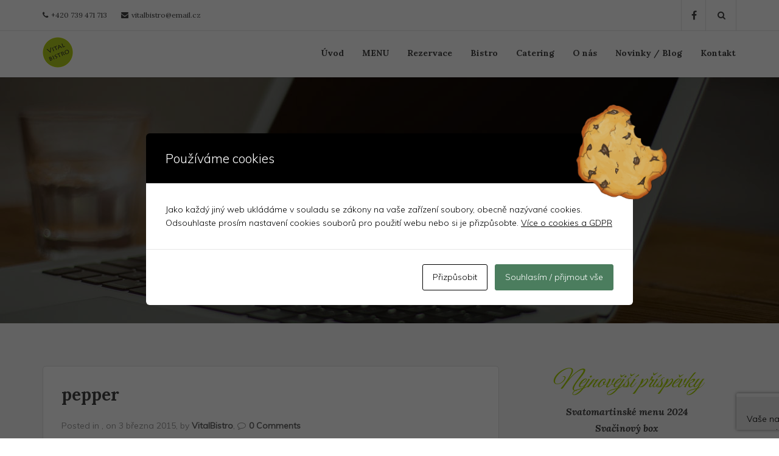

--- FILE ---
content_type: text/html; charset=UTF-8
request_url: https://www.vital-bistro.cz/pepper/
body_size: 8810
content:
<!DOCTYPE html><html lang="cs"> <!--[if lt IE 7]><html class="no-js lt-ie9 lt-ie8 lt-ie7"> <![endif]--> <!--[if IE 7]><html class="no-js lt-ie9 lt-ie8"> <![endif]--> <!--[if IE 8]><html class="no-js lt-ie9"> <![endif]--> <!--[if gt IE 8]><html class="no-js"> <![endif]--><head><meta charset="UTF-8"><meta http-equiv="X-UA-Compatible" content="IE=edge,chrome=1"><meta name="author" content="bliccaThemes"><meta name="viewport" content="width=device-width, initial-scale=1.0"><link rel="profile" href="http://gmpg.org/xfn/11" /><link rel="pingback" href="https://www.vital-bistro.cz/xmlrpc.php" /><link rel="shortcut icon" href="/wp-content/uploads/2018/10/logo-vital-bistro-favicon.png" /> <script id="cacsp-gtag-consent-default">window.dataLayer = window.dataLayer || [];
			function gtag(){dataLayer.push(arguments);}
			gtag('consent', 'default', {
				'ad_storage': 'denied', 
				'ad_user_data': 'denied', 
				'ad_personalization': 'denied', 
				'analytics_storage': 'denied', 
				'functionality_storage': 'denied', 
				'personalization_storage': 'denied', 
				'security_storage': 'denied', 
				'wait_for_update': 500
			});</script> <link media="all" href="https://www.vital-bistro.cz/wp-content/cache/autoptimize/css/autoptimize_afba88da6afb1fcb00723d954eb43b49.css" rel="stylesheet"><title>pepper &#8211; Vital bistro Krnov</title><link rel='dns-prefetch' href='//www.google.com' /><link href='https://fonts.googleapis.com' rel='preconnect' /><link href='https://fonts.gstatic.com' crossorigin='anonymous' rel='preconnect' /><link href='https://www.google-analytics.com' rel='preconnect' /><link href='https://ajax.googleapis.com' rel='preconnect' /><link href='https://connect.facebook.net' rel='preconnect' /><link href='https://www.googletagmanager.com' rel='preconnect' /><link rel="alternate" type="application/rss+xml" title="Vital bistro Krnov &raquo; RSS zdroj" href="https://www.vital-bistro.cz/feed/" /><link rel="alternate" type="application/rss+xml" title="Vital bistro Krnov &raquo; RSS komentářů" href="https://www.vital-bistro.cz/comments/feed/" /><link rel="alternate" type="application/rss+xml" title="Vital bistro Krnov &raquo; RSS komentářů pro pepper" href="https://www.vital-bistro.cz/feed/?attachment_id=222" /><style id='rs-plugin-settings-inline-css' type='text/css'>#rs-demo-id {}</style><style id='custom_style-inline-css' type='text/css'>a, .logo-text:after, .logo-text:before, .header-classic .navbar-default .navbar-nav>.firstitem.current-menu-item>a, .header-classic .navbar-default .navbar-nav>.firstitem.current-menu-item>a:hover, .header-classic .navbar-default .navbar-nav>.firstitem.current-menu-item>a:focus, .header-classic .navbar-default .navbar-nav>.firstitem.current-menu-parent>a, .header-classic .navbar-default .navbar-nav>.firstitem.current-menu-parent>a:hover, .header-classic .navbar-default .navbar-nav>.firstitem.current-menu-parent>a:focus, .navbar-default .navbar-nav>li>a:hover, .navbar-default .navbar-nav>li>a:focus, .topsection-about a:hover, .bliccaThemes-header-search:hover i, .header-social a div:hover i, .blog-standard-right-sidebar .blog-meta a:hover, .blog-standard-right-sidebar .blog-title a:hover, .masonry-blog .blog-meta a:hover, .masonry-blog .blog-title a:hover, .featured-meta a:hover, .featured-meta p a, .page-numbers .current:hover, .page-numbers .current, .page-numbers > li:hover a, .sidebar-widget h5, .sidebar-widget ul li a:hover, .footer-widget ul li a:hover, .bliccaThemes_twitter .twitter-widget .tweet a:hover, #wp-calendar tbody td a, #wp-calendar tfoot #next, #wp-calendar tfoot #prev, #wp-calendar tfoot #next a, #wp-calendar tfoot #prev a, .sidebar-widget .bliccaThemes-recent-post h6 a:hover, .contact-info .contact-widget i, .contact-info .social-widget a:hover .socialbox i, .blicca-list-style li:before, .sticky:after, .services-right:hover .services-right-content h4, .services-left:hover .services-left-content h4, .services-top:hover .services-top-content h4, .services-button, .bt-accordion-itemTitle.closeit h3:after, .bt-accordion-itemTitle.closeit h3:before, .bt-menu-filter ul li.active a, .bt-menu-filter ul li:hover a, .bt-event-content h3:before, .bt-event-content h3:after, .woocommerce #bliccaThemes-layout ul.products li.product .price, .woocommerce #bliccaThemes-layout div.product p.price, .woocommerce #bliccaThemes-layout div.product span.price, .woocommerce #bliccaThemes-layout .widget_price_filter .ui-slider .ui-slider-range, .woocommerce #bliccaThemes-layout .widget_price_filter .ui-slider .ui-slider-handle, .footer_bliccaThemes .footer-widget a:hover, .footer_bliccaThemes .twitter-widget a, .footer-widget ul li a:hover i, .footer-widget ul li a:hover, .footer_bliccaThemes .twitter-widget .tweet_meta a, .footer_bliccaThemes .twitter-widget a:hover, .footer_bliccaThemes .twitter-widget .tweet_meta a:hover
    { color: #a7d100; }   

    .ball_1, .ball_2, .ball_3, .ball_4, .header-classic .navbar-nav>li>a:before, .header-classic .navbar-default .navbar-nav>.firstitem.current-menu-item>a:before, .header-fixed.on-sticky .navbar-nav>li>a:before, .header-fixed.on-sticky .navbar-default .navbar-nav>.firstitem.current-menu-item>a:before, .b_asset, a.bliccaThemes-loading-button, .single-tags a:hover, .comment-respond input#submit, a.comment-reply-link, a.comment-reply-link:hover, .blog-left:hover a, .blog-right:hover a, .sidebar-widget .bliccaThemes-tag-cloud ul li a:hover, input[type="submit"].wpcf7-form-control , input[type="button"].wpcf7-form-control, span.highlight2, .services-right:hover .holder, .services-left:hover .holder, .services-top:hover .holder, .bt-event-readmore, #bliccaThemes-layout .vc_btn-sandy_brown, #bliccaThemes-layout a.vc_btn-sandy_brown, #bliccaThemes-layout .asset.vc_btn, #directions input#getDirections, .woocommerce #bliccaThemes-layout #respond input#submit.alt, .woocommerce #bliccaThemes-layout a.button.alt, .woocommerce #bliccaThemes-layout button.button.alt, .woocommerce #bliccaThemes-layout input.button.alt, .woocommerce #bliccaThemes-layout #respond input#submit, .woocommerce #bliccaThemes-layout a.button, .woocommerce #bliccaThemes-layout button.button, .woocommerce #bliccaThemes-layout input.button, #bliccaThemes-layout .woocommerce-tabs ul.tabs li.active, .woocommerce #bliccaThemes-layout span.onsale
    { background: #a7d100; }

    .dropdown-menu>li>a::after, .multi .dropdown-menu li>ul>li>a::after 
    { background: #a7d100 !important; }

    .sticky, .services-right:hover .holder, .services-left:hover .holder, .services-top:hover .holder 
    { border-color: #a7d100; }
     .header-1 .navbar-default .navbar-nav>.firstitem.current-menu-item>a, .header-1 .navbar-default .navbar-nav>.firstitem.current-menu-item>a:hover, .header-1 .navbar-default .navbar-nav>.firstitem.current-menu-item>a:focus, .header-1 .navbar-default .navbar-nav>.firstitem.current-menu-parent>a, .header-1 .navbar-default .navbar-nav>.firstitem.current-menu-parent>a:hover, .header-1 .navbar-default .navbar-nav>.firstitem.current-menu-parent>a:focus, .navbar-default .navbar-nav>li>a:hover, .navbar-default .navbar-nav>li>a:focus { color: #0a0a0a; } .header-1 .dropdown-menu, .dropdown-menu>li:not(:last-child)>a { border-color: #d3d3d3; } .caption { background: url(/wp-content/uploads/2018/10/vital-bistro-pozadi_04.jpg) no-repeat center; } #barvy zelena: #a5b928; RGBA 165,185,40,1
#zelena 2: #a7d100;
.clear { clear: both !important; }

.clr_cust_green {
    color: #a7d100 !important;
}
h3.cust_h3 {
    margin-top: 15px !important;
}

.cust-block-center {
    margin-left: auto !important;
    margin-right: auto !important;
}

.header-classic .navbar-nav>li>a:before,
.header-classic .navbar-default .navbar-nav>.firstitem.current-menu-item>a:before {
 background: #b2cd1f !important;
}

.services-top:hover .services-top-content h4 {
    color: #000 !important;
}
.services-button {
    font-size: 16px;
    font-weight: 600;
    border: none;
    color: #000 !important;
    background: #a7d100 !important;
    cursor: pointer;
    padding: 15px 50px !important;
    display: inline-block;
    letter-spacing: 1px;
    outline: none;
    position: relative;
    z-index: 1;
    -webkit-border-radius: 5px;
    -moz-border-radius: 5px;
    border-radius: 5px;
    -webkit-transition: all 0.3s;
    -moz-transition: all 0.3s;
    transition: all 0.3s;
    margin: 5px 0 5px 0;
    text-transform: uppercase !important;
    font-style: normal !important;
}
.services-button:hover {
    text-decoration: underline !important;
    background: #656565 !important;
    color: #fff !important;
}

.page div.wpcf7 {
    margin-top: 0px !important;;
}

input[type="submit"].wpcf7-form-control, input[type="button"].wpcf7-form-control {
    font-weight: 700 !important;
    text-transform: uppercase !important;
    font-style: normal !important;
    background: #a7d100 !important;
    color: #000 !important;
    padding: 15px 50px !important;
}
input[type="submit"].wpcf7-form-control:hover, input[type="button"].wpcf7-form-control:hover {
    text-decoration: underline !important;
    background: #656565 !important;;
    color: #fff !important;
}

.vc_btn3.vc_btn3-color-juicy-pink, .vc_btn3.vc_btn3-color-juicy-pink.vc_btn3-style-flat {
    background: #a7d100 !important;  
    color: #000 !important;
    text-transform: uppercase !important;
}
.vc_btn3.vc_btn3-color-juicy-pink:hover, .vc_btn3.vc_btn3-color-juicy-pink.vc_btn3-style-flat:hover {
    background: #656565 !important; 
    text-decoration: underline !important;
}

.bliccaThemes-count:after {
    display: none !important;
}

.footer_bliccaThemes .footer-widget ul li {
    border-bottom: none !important;
    text-decoration: underline !important;
}

h4.bt-accordion-subtitle {
    font-size: 30px !important;
    color: #a7d000 !important;
    margin-top: 10px !important;
    margin-bottom: 30px !important;
}
.bt-menu-item-s1 .bt-menu-itemContent h4 {
    font-size: 19px !important;
}
.bt-menu-item-s1 p.bt-menu-itemPrice {
    font-size: 20px !important;
}

.but-online a.menu-link {
    color: #85991a !important;
}</style> <script type='text/javascript' src='https://www.vital-bistro.cz/wp-includes/js/jquery/jquery.min.js' id='jquery-core-js'></script> <script type='text/javascript' src='https://www.vital-bistro.cz/wp-includes/js/jquery/jquery-migrate.min.js' id='jquery-migrate-js'></script> <script type='text/javascript' src='https://www.vital-bistro.cz/wp-content/themes/pronto/js/modernizr-2.6.2-respond-1.1.0.min.js' id='modernizr-js'></script> <link rel="https://api.w.org/" href="https://www.vital-bistro.cz/wp-json/" /><link rel="alternate" type="application/json" href="https://www.vital-bistro.cz/wp-json/wp/v2/media/222" /><link rel="EditURI" type="application/rsd+xml" title="RSD" href="https://www.vital-bistro.cz/xmlrpc.php?rsd" /><link rel="wlwmanifest" type="application/wlwmanifest+xml" href="https://www.vital-bistro.cz/wp-includes/wlwmanifest.xml" /><link rel='shortlink' href='https://www.vital-bistro.cz/?p=222' /><link rel="alternate" type="application/json+oembed" href="https://www.vital-bistro.cz/wp-json/oembed/1.0/embed?url=https%3A%2F%2Fwww.vital-bistro.cz%2Fpepper%2F" /><link rel="alternate" type="text/xml+oembed" href="https://www.vital-bistro.cz/wp-json/oembed/1.0/embed?url=https%3A%2F%2Fwww.vital-bistro.cz%2Fpepper%2F&#038;format=xml" /><meta name="generator" content="EventON 2.6.10" /><style type="text/css">.recentcomments a{display:inline !important;padding:0 !important;margin:0 !important;}</style><meta name="generator" content="Powered by WPBakery Page Builder - drag and drop page builder for WordPress."/> <!--[if lte IE 9]><link rel="stylesheet" type="text/css" href="https://www.vital-bistro.cz/wp-content/plugins/js_composer/assets/css/vc_lte_ie9.min.css" media="screen"><![endif]--><meta name="generator" content="Powered by Slider Revolution 6.2.1 - responsive, Mobile-Friendly Slider Plugin for WordPress with comfortable drag and drop interface." /><style type="text/css" id="cookies-and-content-security-policy-css-custom"></style><noscript><style type="text/css">.wpb_animate_when_almost_visible { opacity: 1; }</style></noscript></head><body class="attachment attachment-template-default single single-attachment postid-222 attachmentid-222 attachment-png enable_smoothscroll enable_fixhead modal-cacsp-grandma wpb-js-composer js-comp-ver-5.5.5 vc_responsive"><div id="bliccaThemes-loader"><div class="fond"><div class="contener_general"><div class="contener_mixte"><div class="ballcolor ball_1">&nbsp;</div></div><div class="contener_mixte"><div class="ballcolor ball_2">&nbsp;</div></div><div class="contener_mixte"><div class="ballcolor ball_3">&nbsp;</div></div><div class="contener_mixte"><div class="ballcolor ball_4">&nbsp;</div></div></div></div></div><div id="bliccaThemes-layout"><header id="bliccaThemes_header" class="bliccaThemes-header header-1 header-classic off-sticky"><div class="topsection"><div class="container"><div class="row"><div class="col-md-12"><div class="topsection-about"> <i class="fa fa-phone"></i>+420 739 471 713 <i class="fa fa-envelope"></i><a href="mailto:vitalbistro@email.cz">vitalbistro@email.cz</a></div><div class="bliccaThemes-header-search"> <i class="fa fa-search"></i><div class="search"><form method="get" action="https://www.vital-bistro.cz/"> <input type="text" name="s" class="search-query" placeholder="Search here..." value=""></form></div></div><div class="header-social"> <a href="https://www.facebook.com/vitalbistr/" target="_blank"><div class="social-facebook"><i class="fa fa-facebook"></i></div></a><div class="clearfix"></div></div><div class="clearfix"></div></div></div></div></div><div class="container"><div class="row"><div class="col-md-12"><nav class="navbar navbar-default" role="navigation"><div class="navbar-header"> <a href="https://www.vital-bistro.cz/" class="logo-text"> <noscript><img src="/wp-content/uploads/2018/10/logo-vital-bistro-50.png" alt="Vital bistro Krnov" class="logo" /></noscript><img src='data:image/svg+xml,%3Csvg%20xmlns=%22http://www.w3.org/2000/svg%22%20viewBox=%220%200%20210%20140%22%3E%3C/svg%3E' data-src="/wp-content/uploads/2018/10/logo-vital-bistro-50.png" alt="Vital bistro Krnov" class="lazyload logo" /> <noscript><img src="https://www.vital-bistro.cz/wp-content/uploads/2018/10/logo-vital-bistro-40.png" alt="Vital bistro Krnov" class="stickylogo" /></noscript><img src='data:image/svg+xml,%3Csvg%20xmlns=%22http://www.w3.org/2000/svg%22%20viewBox=%220%200%20210%20140%22%3E%3C/svg%3E' data-src="https://www.vital-bistro.cz/wp-content/uploads/2018/10/logo-vital-bistro-40.png" alt="Vital bistro Krnov" class="lazyload stickylogo" /> </a> <button type="button" class="navbar-toggle" data-toggle="collapse" data-target=".navbar-ex1-collapse"> <span class="sr-only">Toggle navigation</span> <span class="icon-bar"></span> <span class="icon-bar"></span> <span class="icon-bar"></span> </button></div><div class="collapse navbar-collapse navbar-ex1-collapse"><ul id="menu-main-menu" class="nav navbar-nav navbar-right"><li id="nav-menu-item-1095" class="firstitem menu-item menu-item-type-post_type menu-item-object-page menu-item-home "><a href="https://www.vital-bistro.cz/" data-id="1085" class="menu-link">Úvod</a></li><li id="nav-menu-item-996" class="firstitem menu-item menu-item-type-post_type menu-item-object-page "><a href="https://www.vital-bistro.cz/menu/" data-id="650" class="menu-link">MENU</a></li><li id="nav-menu-item-1077" class="firstitem menu-item menu-item-type-post_type menu-item-object-page "><a href="https://www.vital-bistro.cz/rezervace/" data-id="843" class="menu-link">Rezervace</a></li><li id="nav-menu-item-1126" class="firstitem menu-item menu-item-type-post_type menu-item-object-page "><a href="https://www.vital-bistro.cz/bistro/" data-id="1120" class="menu-link">Bistro</a></li><li id="nav-menu-item-1125" class="firstitem menu-item menu-item-type-post_type menu-item-object-page "><a href="https://www.vital-bistro.cz/catering/" data-id="1123" class="menu-link">Catering</a></li><li id="nav-menu-item-993" class="firstitem menu-item menu-item-type-post_type menu-item-object-page "><a href="https://www.vital-bistro.cz/o-nas/" data-id="591" class="menu-link">O nás</a></li><li id="nav-menu-item-1174" class="firstitem menu-item menu-item-type-post_type menu-item-object-page current_page_parent "><a href="https://www.vital-bistro.cz/blog/" data-id="203" class="menu-link">Novinky / Blog</a></li><li id="nav-menu-item-1068" class="firstitem menu-item menu-item-type-post_type menu-item-object-page "><a href="https://www.vital-bistro.cz/kontakt/" data-id="736" class="menu-link">Kontakt</a></li></ul></div></nav></div></div></div></header><div class="bliccaThemes-waypoint" data-animate-down="header-1 header-classic on-sticky" data-animate-up="header-1 header-classic off-sticky"><div class="blog-style"><div class="caption-container"><div class="caption"><div class="container"><div class="row"><div class="col-md-12"><h1 style="color: #fff;">Novinky a Blog Vital bistro</h1><div class="bt_caption_sep"> <noscript><img src="https://www.vital-bistro.cz/wp-content/themes/pronto/img/iconpronto.png"></noscript><img class="lazyload" src='data:image/svg+xml,%3Csvg%20xmlns=%22http://www.w3.org/2000/svg%22%20viewBox=%220%200%20210%20140%22%3E%3C/svg%3E' data-src="https://www.vital-bistro.cz/wp-content/themes/pronto/img/iconpronto.png"></div><p></p></div></div></div></div></div><div class="container"><div class="row"><div class="col-sm-8 col-md-8 blog-wrapper"><div class="blog-standard-right-sidebar"><article class="post-item post-222 attachment type-attachment status-inherit hentry"><div class="postdata"><h1 class="blog-title"><a href="https://www.vital-bistro.cz/pepper/" rel="bookmark" title="Permanent Link to pepper">pepper</a></h1></div><div class="blog-content"><p class="blog-meta"> Posted in ,
 on 3 března 2015, 
 by <a href="https://www.vital-bistro.cz/author/vitalbistro/" title="Příspěvky od VitalBistro" rel="author">VitalBistro</a>, <i class="fa fa-comment-o"></i><a href="https://www.vital-bistro.cz/pepper/#respond">0 Comments</a></p><div class="blog-excerpt"><p class="attachment"><a href='https://www.vital-bistro.cz/wp-content/uploads/2015/01/pepper1.png'><noscript><img width="300" height="228" src="https://www.vital-bistro.cz/wp-content/uploads/2015/01/pepper1-300x228.png" class="attachment-medium size-medium" alt="pepper" srcset="https://www.vital-bistro.cz/wp-content/uploads/2015/01/pepper1-300x228.png 300w, https://www.vital-bistro.cz/wp-content/uploads/2015/01/pepper1.png 432w" sizes="(max-width: 300px) 100vw, 300px" /></noscript><img width="300" height="228" src='data:image/svg+xml,%3Csvg%20xmlns=%22http://www.w3.org/2000/svg%22%20viewBox=%220%200%20300%20228%22%3E%3C/svg%3E' data-src="https://www.vital-bistro.cz/wp-content/uploads/2015/01/pepper1-300x228.png" class="lazyload attachment-medium size-medium" alt="pepper" data-srcset="https://www.vital-bistro.cz/wp-content/uploads/2015/01/pepper1-300x228.png 300w, https://www.vital-bistro.cz/wp-content/uploads/2015/01/pepper1.png 432w" data-sizes="(max-width: 300px) 100vw, 300px" /></a></p> <span class="single-tags"></span></div><div class="clearfix"></div></div></article></div><div id="comment" class="comments-wrapper"><div id ="commentrespond" class="comment-respond"><p>You must be <a href="https://www.vital-bistro.cz/wp-login.php?redirect_to=https%3A%2F%2Fwww.vital-bistro.cz%2Fpepper%2F">logged in</a> to post a comment.</p><div id="cancel-comment-reply"> <small><a rel="nofollow" id="cancel-comment-reply-link" href="/pepper/#respond" style="display:none;">Odpověď na komentář zrušíte zde.</a></small></div></div></div></div><aside class="col-sm-4 col-md-4 sidebar "><div class="sidebar-inner"><div class="sidebar-widget widget_recent_entries"><h5>Nejnovější příspěvky</h5><ul><li> <a href="https://www.vital-bistro.cz/novinky-akce/svatomartinske-menu-2024/">Svatomartinské menu 2024</a></li><li> <a href="https://www.vital-bistro.cz/novinky-akce/svacinovy-box/">Svačinový box</a></li><li> <a href="https://www.vital-bistro.cz/novinky-akce/svatomartinske-menu-11-11-az-14-11/">Svatomartinské menu (11.11 až 14.11)</a></li><li> <a href="https://www.vital-bistro.cz/novinky-akce/vanocni-box/">Vánoční box (od 23.12)</a></li><li> <a href="https://www.vital-bistro.cz/novinky-akce/brunch-box-pro-dva/">Brunch box pro dva</a></li></ul><div class="bt_section_sep">NM</div></div><div class="sidebar-widget widget_recent_comments"><h5>Nejnovější komentáře</h5><ul id="recentcomments"></ul><div class="bt_section_sep">NM</div></div><div class="sidebar-widget widget_categories"><h5>Rubriky</h5><ul><li class="cat-item cat-item-18"><a href="https://www.vital-bistro.cz/category/novinky-akce/">Novinky, akce</a></li></ul><div class="bt_section_sep">NM</div></div></div></aside><div class="clearfix"></div></div></div></div></div><footer class="footer_bliccaThemes"><div class="container"><div class="row"><div class="widgetscontainer"><div class="col-md-3"><div class="footer-widget widget_text"><div class="textwidget"><p><noscript><img class="" src="/wp-content/uploads/2018/10/vital-bistro-kontakt.jpg" /></noscript><img class="lazyload " src='data:image/svg+xml,%3Csvg%20xmlns=%22http://www.w3.org/2000/svg%22%20viewBox=%220%200%20210%20140%22%3E%3C/svg%3E' data-src="/wp-content/uploads/2018/10/vital-bistro-kontakt.jpg" /></p></div></div></div><div class="col-md-3"><div class="footer-widget widget_text"><div class="textwidget"><p><strong>Kontakt</strong></p><p>Hlavní náměstí 38/3A<br /> 79401 Krnov (<a href="https://www.google.cz/maps/place/Hlavn%C3%AD+n%C3%A1m.+38%2F3A,+Pod+Bezru%C4%8Dov%C3%BDm+vrchem,+794+01+Krnov/@50.0906186,17.7019531,18.95z/data=!4m5!3m4!1s0x4711826cad4735b7:0xc1eb98f19f7650a7!8m2!3d50.0906141!4d17.7022053" target="_blank" rel="noopener">MAPA kudy k nám</a>)</p><p><strong>Tel.:</strong> 739 471 713<br /> <strong>E-mail:</strong> <a href="mailto:vitalbistro@email.cz" target="_blank" rel="noopener">vitalbistro@email.cz</a></p><p><i>Partner: <a title="FenozaShop - Pásové pily, kotoučové pily na dřevo i kov, nebo pily na řezání betonu a stavební nářadí." href="https://www.strojni-pily.eu/" target="_blank" rel="noopener">Fenoza Shop</a></i></p></div></div></div><div class="col-md-3"><div class="footer-widget widget_text"><div class="textwidget"><p><noscript><img class="alignleft size-full wp-image-1319" src="/wp-content/uploads/2018/10/icon_karta_maestro.gif" alt="" width="32" height="20" /></noscript><img class="lazyload alignleft size-full wp-image-1319" src='data:image/svg+xml,%3Csvg%20xmlns=%22http://www.w3.org/2000/svg%22%20viewBox=%220%200%2032%2020%22%3E%3C/svg%3E' data-src="/wp-content/uploads/2018/10/icon_karta_maestro.gif" alt="" width="32" height="20" /> <noscript><img class="alignleft size-full wp-image-1320" src="/wp-content/uploads/2018/10/icon_karta_mastercard.gif" alt="" width="32" height="20" /></noscript><img class="lazyload alignleft size-full wp-image-1320" src='data:image/svg+xml,%3Csvg%20xmlns=%22http://www.w3.org/2000/svg%22%20viewBox=%220%200%2032%2020%22%3E%3C/svg%3E' data-src="/wp-content/uploads/2018/10/icon_karta_mastercard.gif" alt="" width="32" height="20" /> <noscript><img class="alignleft size-full wp-image-1321" src="/wp-content/uploads/2018/10/icon_karta_visa.gif" alt="" width="32" height="20" /></noscript><img class="lazyload alignleft size-full wp-image-1321" src='data:image/svg+xml,%3Csvg%20xmlns=%22http://www.w3.org/2000/svg%22%20viewBox=%220%200%2032%2020%22%3E%3C/svg%3E' data-src="/wp-content/uploads/2018/10/icon_karta_visa.gif" alt="" width="32" height="20" /> <noscript><img class="alignleft size-medium wp-image-1322" src="/wp-content/uploads/2018/10/icon_karta_visa_electron.gif" alt="" width="32" height="20" /></noscript><img class="lazyload alignleft size-medium wp-image-1322" src='data:image/svg+xml,%3Csvg%20xmlns=%22http://www.w3.org/2000/svg%22%20viewBox=%220%200%2032%2020%22%3E%3C/svg%3E' data-src="/wp-content/uploads/2018/10/icon_karta_visa_electron.gif" alt="" width="32" height="20" /><br /> <br /> <noscript><img class="alignleft size-medium wp-image-1323" src="/wp-content/uploads/2018/10/icon_stravenky_1.gif" alt="" width="61" height="20" /></noscript><img class="lazyload alignleft size-medium wp-image-1323" src='data:image/svg+xml,%3Csvg%20xmlns=%22http://www.w3.org/2000/svg%22%20viewBox=%220%200%2061%2020%22%3E%3C/svg%3E' data-src="/wp-content/uploads/2018/10/icon_stravenky_1.gif" alt="" width="61" height="20" /> <noscript><img class="alignleft size-medium wp-image-1324" src="/wp-content/uploads/2018/10/icon_stravenky_2.gif" alt="" width="69" height="20" /></noscript><img class="lazyload alignleft size-medium wp-image-1324" src='data:image/svg+xml,%3Csvg%20xmlns=%22http://www.w3.org/2000/svg%22%20viewBox=%220%200%2069%2020%22%3E%3C/svg%3E' data-src="/wp-content/uploads/2018/10/icon_stravenky_2.gif" alt="" width="69" height="20" /> <noscript><img class="alignleft size-full wp-image-1325" src="/wp-content/uploads/2018/10/icon_stravenky_3.gif" alt="" width="20" height="20" /></noscript><img class="lazyload alignleft size-full wp-image-1325" src='data:image/svg+xml,%3Csvg%20xmlns=%22http://www.w3.org/2000/svg%22%20viewBox=%220%200%2020%2020%22%3E%3C/svg%3E' data-src="/wp-content/uploads/2018/10/icon_stravenky_3.gif" alt="" width="20" height="20" /></p></div></div></div><div class="col-md-3"><div class="footer-widget widget_text"><div class="textwidget"><p><strong>Kdy máme otevřeno?</strong></p><p>Pondělí &#8230;&#8230;&#8230;&#8230;&#8230;&#8230;&#8230;&#8230;&#8230;&#8230;.. 7:30 &#8211; 15:00<br /> Úterý &#8230;&#8230;&#8230;&#8230;&#8230;&#8230;&#8230;&#8230;&#8230;&#8230;&#8230;&#8230; 7:30 &#8211; 15:00<br /> Středa &#8230;&#8230;&#8230;&#8230;&#8230;&#8230;&#8230;&#8230;&#8230;&#8230;&#8230;. 7:30 &#8211; 15:00<br /> Čtvrtek &#8230;&#8230;&#8230;&#8230;&#8230;&#8230;&#8230;&#8230;&#8230;&#8230;&#8230; 7:30 &#8211; 15:00<br /> Pátek &#8230;&#8230;&#8230;&#8230;&#8230;&#8230;&#8230;&#8230;&#8230;&#8230;&#8230;&#8230; 7:30 &#8211; 15:00<br /> Sobota &#8230;&#8230;&#8230;&#8230;&#8230;&#8230;&#8230;&#8230;&#8230;&#8230;&#8230;. zavřeno<br /> Neděle &#8230;&#8230;&#8230;&#8230;&#8230;&#8230;&#8230;&#8230;&#8230;&#8230;&#8230;. zavřeno</p></div></div></div></div></div></div><div class="copyright-background"><div class="container"><div class="row"><div class="col-md-12"><div class="footer-social"> <a href="https://www.facebook.com/vitalbistr/" target="_blank"><div class="social-facebook"><i class="fa fa-facebook"></i></div></a><div class="clearfix"></div></div><div class="copyright-section"><a href="https://www.vital-bistro.cz/" class="logo-text"> <noscript><img src="https://www.vital-bistro.cz/wp-content/uploads/2018/10/logo-vital-bistro-40.png" alt="Vital bistro Krnov" class="logo" /></noscript><img src='data:image/svg+xml,%3Csvg%20xmlns=%22http://www.w3.org/2000/svg%22%20viewBox=%220%200%20210%20140%22%3E%3C/svg%3E' data-src="https://www.vital-bistro.cz/wp-content/uploads/2018/10/logo-vital-bistro-40.png" alt="Vital bistro Krnov" class="lazyload logo" /> </a><p>Copyright © 2018 - 2023 Vital Bistro Krnov,<br> Některé fotografie produktů v menu jsou pouze ilustrativní a nemusí se shodovat s reálným produktem, fotografie jsou staženy z fotodatabank.</div></div></div></div></div></footer></div><div class="modal-cacsp-backdrop"></div><div class="modal-cacsp-position"><div class="modal-cacsp-box modal-cacsp-box-info"><div class="modal-cacsp-box-header"> Používáme cookies</div><div class="modal-cacsp-box-content"> Jako každý jiný web ukládáme v souladu se zákony na vaše zařízení soubory, obecně nazývané cookies. Odsouhlaste prosím nastavení cookies souborů pro použití webu nebo si je přizpůsobte. <a href="https://www.vital-bistro.cz/ochrana-osobnich-udaju/"> Více o cookies a GDPR </a></div><div class="modal-cacsp-btns"> <a href="#" class="modal-cacsp-btn modal-cacsp-btn-settings"> Přizpůsobit </a> <a href="#" class="modal-cacsp-btn modal-cacsp-btn-accept"> Souhlasím / přijmout vše </a></div></div><div class="modal-cacsp-box modal-cacsp-box-settings"><div class="modal-cacsp-box-header"> Používáme cookies</div><div class="modal-cacsp-box-content"> Soubory cookie používáme k zajištění základních funkcí webu a ke zlepšení vašeho uživatelského zážitku. Souhlas pro každou kategorii můžete kdykoliv změnit. <a href="https://www.vital-bistro.cz/ochrana-osobnich-udaju/"> Více o cookies a GDPR </a></div><div class="modal-cacsp-box-settings-list"><ul><li> <span class="modal-cacsp-toggle-switch modal-cacsp-toggle-switch-active disabled" data-accepted-cookie="necessary"> <span>Nezbytně nutné soubory cookies<br> <span>Tyto soubory cookie jsou nezbytné pro provoz našich služeb a nelze je vypnout. Obvykle se nastavují pouze v reakci na vaše akce, jako například vytvoření účtu nebo uložení seznamu přání na později.</span> </span> <span> <span class="modal-cacsp-toggle"> <span class="modal-cacsp-toggle-switch-handle"></span> </span> </span> </span></li><li> <a href="#statistics" class="modal-cacsp-toggle-switch" data-accepted-cookie="statistics"> <span>Analytické soubory cookies<br> <span>Tyto soubory cookie nám umožňují počítat návštěvy a provoz, abychom měli přehled o tom, které stránky jsou nejoblíbenější a jak se na našem webu pohybujete. Veškeré tyto údaje jsou agregované a tedy anonymní!</span> </span> <span> <span class="modal-cacsp-toggle"> <span class="modal-cacsp-toggle-switch-handle"></span> </span> </span> </a></li><li style="display: none;"> <a href="#experience" class="modal-cacsp-toggle-switch" data-accepted-cookie="experience"> <span>Experience<br> <span>In order for our website to perform as well as possible during your visit. If you refuse these cookies, some functionality will disappear from the website.</span> </span> <span> <span class="modal-cacsp-toggle"> <span class="modal-cacsp-toggle-switch-handle"></span> </span> </span> </a></li><li style="display: none;"> <a href="#markerting" class="modal-cacsp-toggle-switch" data-accepted-cookie="markerting"> <span>Marketingové soubory cookies<br> <span>Pokud přijmete marketingové cookies, dáváte nám souhlas do vašeho zařízení umístit soubory cookie, které vám poskytnou relevantní obsah odpovídající vašim zájmům. Tento obsah může být nastaven námi nebo našimi reklamními partnery prostřednictvím našich stránek. Jejich účelem je vytvořit profil vašich zájmů a zobrazovat vám relevantní obsah na našich webových stránkách i na stránkách třetích stran.</span> </span> <span> <span class="modal-cacsp-toggle"> <span class="modal-cacsp-toggle-switch-handle"></span> </span> </span> </a></li></ul></div><div class="modal-cacsp-btns"> <a href="#" class="modal-cacsp-btn modal-cacsp-btn-save"> Uložit </a> <a href="#" class="modal-cacsp-btn modal-cacsp-btn-accept-all"> Souhlasím / přijmout vše </a></div></div></div>  <script type="text/javascript" alt='evo_map_styles'>var gmapstyles = 'default';</script> <noscript><style>.lazyload{display:none;}</style></noscript><script data-noptimize="1">window.lazySizesConfig=window.lazySizesConfig||{};window.lazySizesConfig.loadMode=1;</script><script async data-noptimize="1" src='https://www.vital-bistro.cz/wp-content/plugins/autoptimize/classes/external/js/lazysizes.min.js'></script><div class='evo_lightboxes' style='display:block'><div class='evo_lightbox eventcard eventon_events_list' id='' ><div class="evo_content_in"><div class="evo_content_inin"><div class="evo_lightbox_content"> <a class='evolbclose '>X</a><div class='evo_lightbox_body eventon_list_event evo_pop_body evcal_eventcard'></div></div></div></div></div></div><script type='text/javascript' src='https://www.vital-bistro.cz/wp-includes/js/dist/vendor/wp-polyfill.min.js' id='wp-polyfill-js'></script> <script type='text/javascript' id='wp-polyfill-js-after'>( 'fetch' in window ) || document.write( '<script src="https://www.vital-bistro.cz/wp-includes/js/dist/vendor/wp-polyfill-fetch.min.js?ver=3.0.0"></scr' + 'ipt>' );( document.contains ) || document.write( '<script src="https://www.vital-bistro.cz/wp-includes/js/dist/vendor/wp-polyfill-node-contains.min.js?ver=3.42.0"></scr' + 'ipt>' );( window.DOMRect ) || document.write( '<script src="https://www.vital-bistro.cz/wp-includes/js/dist/vendor/wp-polyfill-dom-rect.min.js?ver=3.42.0"></scr' + 'ipt>' );( window.URL && window.URL.prototype && window.URLSearchParams ) || document.write( '<script src="https://www.vital-bistro.cz/wp-includes/js/dist/vendor/wp-polyfill-url.min.js?ver=3.6.4"></scr' + 'ipt>' );( window.FormData && window.FormData.prototype.keys ) || document.write( '<script src="https://www.vital-bistro.cz/wp-includes/js/dist/vendor/wp-polyfill-formdata.min.js?ver=3.0.12"></scr' + 'ipt>' );( Element.prototype.matches && Element.prototype.closest ) || document.write( '<script src="https://www.vital-bistro.cz/wp-includes/js/dist/vendor/wp-polyfill-element-closest.min.js?ver=2.0.2"></scr' + 'ipt>' );</script> <script type='text/javascript' id='contact-form-7-js-extra'>var wpcf7 = {"api":{"root":"https:\/\/www.vital-bistro.cz\/wp-json\/","namespace":"contact-form-7\/v1"},"cached":"1"};</script> <script type='text/javascript' src='https://www.vital-bistro.cz/wp-content/cache/autoptimize/js/autoptimize_single_6ad9165b167d54947b37f4b9de75ab39.js' id='contact-form-7-js'></script> <script type='text/javascript' src='https://www.vital-bistro.cz/wp-content/plugins/cookies-and-content-security-policy/js/js.cookie.min.js' id='cookies-and-content-security-policy-cookie-js'></script> <script type='text/javascript' id='cookies-and-content-security-policy-js-extra'>var cacsp_ajax_object = {"ajax_url":"https:\/\/www.vital-bistro.cz\/wp-admin\/admin-ajax.php","nonce":"f9cff1b84c"};
var cacspMessages = {"cacspReviewSettingsDescription":"Va\u0161e nastaven\u00ed v\u00e1m mo\u017en\u00e1 br\u00e1n\u00ed v zobrazen\u00ed tohoto obsahu. Pravd\u011bpodobn\u011b m\u00e1te vypnutou zku\u0161enost.","cacspReviewSettingsButton":"Zkontrolujte sv\u00e1 nastaven\u00ed","cacspNotAllowedDescription":"Obsah nelze na\u010d\u00edst, proto\u017ee nen\u00ed na webu povolen.","cacspNotAllowedButton":"Kontaktujte spr\u00e1vce","cacspExpires":"365","cacspWpEngineCompatibilityMode":"0","cacspTimeout":"1000","cacspOptionDisableContentNotAllowedMessage":"0","cacspOptionGoogleConsentMode":"1","cacspOptionSaveConsent":"0"};</script> <script type='text/javascript' src='https://www.vital-bistro.cz/wp-content/plugins/cookies-and-content-security-policy/js/cookies-and-content-security-policy.min.js' id='cookies-and-content-security-policy-js'></script> <script type='text/javascript' src='https://www.vital-bistro.cz/wp-content/cache/autoptimize/js/autoptimize_single_e40556db77a33106ab51195c195d50d4.js?mod=20241206071411' id='cookies-and-content-security-policy-error-message-js'></script> <script type='text/javascript' src='https://www.vital-bistro.cz/wp-includes/js/comment-reply.min.js' id='comment-reply-js'></script> <script type='text/javascript' src='https://www.vital-bistro.cz/wp-content/themes/pronto/js/bootstrap.min.js' id='bootstrap-js'></script> <script type='text/javascript' src='https://www.vital-bistro.cz/wp-content/themes/pronto/js/imagesloaded.pkgd.min.js' id='imagesload-js'></script> <script type='text/javascript' src='https://www.vital-bistro.cz/wp-content/cache/autoptimize/js/autoptimize_single_3001f7e66728b844c35517c0cc73ed9b.js' id='plugins-js'></script> <script type='text/javascript' id='main-js-extra'>var SiteParameters = {"theme_directory":"https:\/\/www.vital-bistro.cz\/wp-content\/themes\/pronto","theme_fonts":"Great+Vibes","font_char":"latin,latin-ext"};</script> <script type='text/javascript' src='https://www.vital-bistro.cz/wp-content/cache/autoptimize/js/autoptimize_single_671174c56809207caac7ff08166ff992.js' id='main-js'></script> <script type='text/javascript' src='https://www.vital-bistro.cz/wp-content/cache/autoptimize/js/autoptimize_single_8e61b6a6a3b7fcd664425d806455bded.js' id='evcal_functions-js'></script> <script type='text/javascript' src='https://www.vital-bistro.cz/wp-content/cache/autoptimize/js/autoptimize_single_c0c800daaebd34c68b3bbf17df6533be.js' id='evo_handlebars-js'></script> <script type='text/javascript' src='https://www.vital-bistro.cz/wp-content/plugins/eventON/assets/js/jquery.mobile.min.js' id='evo_mobile-js'></script> <script type='text/javascript' src='//www.vital-bistro.cz/wp-content/plugins/eventON/assets/js/jquery.mousewheel.min.js' id='evo_mouse-js'></script> <script type='text/javascript' id='evcal_ajax_handle-js-extra'>var the_ajax_script = {"ajaxurl":"https:\/\/www.vital-bistro.cz\/wp-admin\/admin-ajax.php","postnonce":"c0cdf01f57"};</script> <script type='text/javascript' src='https://www.vital-bistro.cz/wp-content/cache/autoptimize/js/autoptimize_single_42f8d66786cf7019c244105eca0f6b81.js' id='evcal_ajax_handle-js'></script> <script type='text/javascript' src='https://www.google.com/recaptcha/api.js?render=6LcTrncUAAAAAPZjjZ4UQmSUE1iQzw9EA41M-ssH&#038;ver=3.0' id='google-recaptcha-js'></script> <script type='text/javascript' id='wpcf7-recaptcha-js-extra'>var wpcf7_recaptcha = {"sitekey":"6LcTrncUAAAAAPZjjZ4UQmSUE1iQzw9EA41M-ssH","actions":{"homepage":"homepage","contactform":"contactform"}};</script> <script type='text/javascript' src='https://www.vital-bistro.cz/wp-content/cache/autoptimize/js/autoptimize_single_bdca36ab07e77f468ef12716f7b78b9c.js' id='wpcf7-recaptcha-js'></script> <script type='text/javascript' src='https://www.vital-bistro.cz/wp-includes/js/wp-embed.min.js' id='wp-embed-js'></script> </body></html><!-- Cache Enabler by KeyCDN @ Sat, 11 Oct 2025 03:34:48 GMT (https-index.html.gz) -->

--- FILE ---
content_type: text/html; charset=utf-8
request_url: https://www.google.com/recaptcha/api2/anchor?ar=1&k=6LcTrncUAAAAAPZjjZ4UQmSUE1iQzw9EA41M-ssH&co=aHR0cHM6Ly93d3cudml0YWwtYmlzdHJvLmN6OjQ0Mw..&hl=en&v=PoyoqOPhxBO7pBk68S4YbpHZ&size=invisible&anchor-ms=20000&execute-ms=30000&cb=c7z32wqs7hs
body_size: 48663
content:
<!DOCTYPE HTML><html dir="ltr" lang="en"><head><meta http-equiv="Content-Type" content="text/html; charset=UTF-8">
<meta http-equiv="X-UA-Compatible" content="IE=edge">
<title>reCAPTCHA</title>
<style type="text/css">
/* cyrillic-ext */
@font-face {
  font-family: 'Roboto';
  font-style: normal;
  font-weight: 400;
  font-stretch: 100%;
  src: url(//fonts.gstatic.com/s/roboto/v48/KFO7CnqEu92Fr1ME7kSn66aGLdTylUAMa3GUBHMdazTgWw.woff2) format('woff2');
  unicode-range: U+0460-052F, U+1C80-1C8A, U+20B4, U+2DE0-2DFF, U+A640-A69F, U+FE2E-FE2F;
}
/* cyrillic */
@font-face {
  font-family: 'Roboto';
  font-style: normal;
  font-weight: 400;
  font-stretch: 100%;
  src: url(//fonts.gstatic.com/s/roboto/v48/KFO7CnqEu92Fr1ME7kSn66aGLdTylUAMa3iUBHMdazTgWw.woff2) format('woff2');
  unicode-range: U+0301, U+0400-045F, U+0490-0491, U+04B0-04B1, U+2116;
}
/* greek-ext */
@font-face {
  font-family: 'Roboto';
  font-style: normal;
  font-weight: 400;
  font-stretch: 100%;
  src: url(//fonts.gstatic.com/s/roboto/v48/KFO7CnqEu92Fr1ME7kSn66aGLdTylUAMa3CUBHMdazTgWw.woff2) format('woff2');
  unicode-range: U+1F00-1FFF;
}
/* greek */
@font-face {
  font-family: 'Roboto';
  font-style: normal;
  font-weight: 400;
  font-stretch: 100%;
  src: url(//fonts.gstatic.com/s/roboto/v48/KFO7CnqEu92Fr1ME7kSn66aGLdTylUAMa3-UBHMdazTgWw.woff2) format('woff2');
  unicode-range: U+0370-0377, U+037A-037F, U+0384-038A, U+038C, U+038E-03A1, U+03A3-03FF;
}
/* math */
@font-face {
  font-family: 'Roboto';
  font-style: normal;
  font-weight: 400;
  font-stretch: 100%;
  src: url(//fonts.gstatic.com/s/roboto/v48/KFO7CnqEu92Fr1ME7kSn66aGLdTylUAMawCUBHMdazTgWw.woff2) format('woff2');
  unicode-range: U+0302-0303, U+0305, U+0307-0308, U+0310, U+0312, U+0315, U+031A, U+0326-0327, U+032C, U+032F-0330, U+0332-0333, U+0338, U+033A, U+0346, U+034D, U+0391-03A1, U+03A3-03A9, U+03B1-03C9, U+03D1, U+03D5-03D6, U+03F0-03F1, U+03F4-03F5, U+2016-2017, U+2034-2038, U+203C, U+2040, U+2043, U+2047, U+2050, U+2057, U+205F, U+2070-2071, U+2074-208E, U+2090-209C, U+20D0-20DC, U+20E1, U+20E5-20EF, U+2100-2112, U+2114-2115, U+2117-2121, U+2123-214F, U+2190, U+2192, U+2194-21AE, U+21B0-21E5, U+21F1-21F2, U+21F4-2211, U+2213-2214, U+2216-22FF, U+2308-230B, U+2310, U+2319, U+231C-2321, U+2336-237A, U+237C, U+2395, U+239B-23B7, U+23D0, U+23DC-23E1, U+2474-2475, U+25AF, U+25B3, U+25B7, U+25BD, U+25C1, U+25CA, U+25CC, U+25FB, U+266D-266F, U+27C0-27FF, U+2900-2AFF, U+2B0E-2B11, U+2B30-2B4C, U+2BFE, U+3030, U+FF5B, U+FF5D, U+1D400-1D7FF, U+1EE00-1EEFF;
}
/* symbols */
@font-face {
  font-family: 'Roboto';
  font-style: normal;
  font-weight: 400;
  font-stretch: 100%;
  src: url(//fonts.gstatic.com/s/roboto/v48/KFO7CnqEu92Fr1ME7kSn66aGLdTylUAMaxKUBHMdazTgWw.woff2) format('woff2');
  unicode-range: U+0001-000C, U+000E-001F, U+007F-009F, U+20DD-20E0, U+20E2-20E4, U+2150-218F, U+2190, U+2192, U+2194-2199, U+21AF, U+21E6-21F0, U+21F3, U+2218-2219, U+2299, U+22C4-22C6, U+2300-243F, U+2440-244A, U+2460-24FF, U+25A0-27BF, U+2800-28FF, U+2921-2922, U+2981, U+29BF, U+29EB, U+2B00-2BFF, U+4DC0-4DFF, U+FFF9-FFFB, U+10140-1018E, U+10190-1019C, U+101A0, U+101D0-101FD, U+102E0-102FB, U+10E60-10E7E, U+1D2C0-1D2D3, U+1D2E0-1D37F, U+1F000-1F0FF, U+1F100-1F1AD, U+1F1E6-1F1FF, U+1F30D-1F30F, U+1F315, U+1F31C, U+1F31E, U+1F320-1F32C, U+1F336, U+1F378, U+1F37D, U+1F382, U+1F393-1F39F, U+1F3A7-1F3A8, U+1F3AC-1F3AF, U+1F3C2, U+1F3C4-1F3C6, U+1F3CA-1F3CE, U+1F3D4-1F3E0, U+1F3ED, U+1F3F1-1F3F3, U+1F3F5-1F3F7, U+1F408, U+1F415, U+1F41F, U+1F426, U+1F43F, U+1F441-1F442, U+1F444, U+1F446-1F449, U+1F44C-1F44E, U+1F453, U+1F46A, U+1F47D, U+1F4A3, U+1F4B0, U+1F4B3, U+1F4B9, U+1F4BB, U+1F4BF, U+1F4C8-1F4CB, U+1F4D6, U+1F4DA, U+1F4DF, U+1F4E3-1F4E6, U+1F4EA-1F4ED, U+1F4F7, U+1F4F9-1F4FB, U+1F4FD-1F4FE, U+1F503, U+1F507-1F50B, U+1F50D, U+1F512-1F513, U+1F53E-1F54A, U+1F54F-1F5FA, U+1F610, U+1F650-1F67F, U+1F687, U+1F68D, U+1F691, U+1F694, U+1F698, U+1F6AD, U+1F6B2, U+1F6B9-1F6BA, U+1F6BC, U+1F6C6-1F6CF, U+1F6D3-1F6D7, U+1F6E0-1F6EA, U+1F6F0-1F6F3, U+1F6F7-1F6FC, U+1F700-1F7FF, U+1F800-1F80B, U+1F810-1F847, U+1F850-1F859, U+1F860-1F887, U+1F890-1F8AD, U+1F8B0-1F8BB, U+1F8C0-1F8C1, U+1F900-1F90B, U+1F93B, U+1F946, U+1F984, U+1F996, U+1F9E9, U+1FA00-1FA6F, U+1FA70-1FA7C, U+1FA80-1FA89, U+1FA8F-1FAC6, U+1FACE-1FADC, U+1FADF-1FAE9, U+1FAF0-1FAF8, U+1FB00-1FBFF;
}
/* vietnamese */
@font-face {
  font-family: 'Roboto';
  font-style: normal;
  font-weight: 400;
  font-stretch: 100%;
  src: url(//fonts.gstatic.com/s/roboto/v48/KFO7CnqEu92Fr1ME7kSn66aGLdTylUAMa3OUBHMdazTgWw.woff2) format('woff2');
  unicode-range: U+0102-0103, U+0110-0111, U+0128-0129, U+0168-0169, U+01A0-01A1, U+01AF-01B0, U+0300-0301, U+0303-0304, U+0308-0309, U+0323, U+0329, U+1EA0-1EF9, U+20AB;
}
/* latin-ext */
@font-face {
  font-family: 'Roboto';
  font-style: normal;
  font-weight: 400;
  font-stretch: 100%;
  src: url(//fonts.gstatic.com/s/roboto/v48/KFO7CnqEu92Fr1ME7kSn66aGLdTylUAMa3KUBHMdazTgWw.woff2) format('woff2');
  unicode-range: U+0100-02BA, U+02BD-02C5, U+02C7-02CC, U+02CE-02D7, U+02DD-02FF, U+0304, U+0308, U+0329, U+1D00-1DBF, U+1E00-1E9F, U+1EF2-1EFF, U+2020, U+20A0-20AB, U+20AD-20C0, U+2113, U+2C60-2C7F, U+A720-A7FF;
}
/* latin */
@font-face {
  font-family: 'Roboto';
  font-style: normal;
  font-weight: 400;
  font-stretch: 100%;
  src: url(//fonts.gstatic.com/s/roboto/v48/KFO7CnqEu92Fr1ME7kSn66aGLdTylUAMa3yUBHMdazQ.woff2) format('woff2');
  unicode-range: U+0000-00FF, U+0131, U+0152-0153, U+02BB-02BC, U+02C6, U+02DA, U+02DC, U+0304, U+0308, U+0329, U+2000-206F, U+20AC, U+2122, U+2191, U+2193, U+2212, U+2215, U+FEFF, U+FFFD;
}
/* cyrillic-ext */
@font-face {
  font-family: 'Roboto';
  font-style: normal;
  font-weight: 500;
  font-stretch: 100%;
  src: url(//fonts.gstatic.com/s/roboto/v48/KFO7CnqEu92Fr1ME7kSn66aGLdTylUAMa3GUBHMdazTgWw.woff2) format('woff2');
  unicode-range: U+0460-052F, U+1C80-1C8A, U+20B4, U+2DE0-2DFF, U+A640-A69F, U+FE2E-FE2F;
}
/* cyrillic */
@font-face {
  font-family: 'Roboto';
  font-style: normal;
  font-weight: 500;
  font-stretch: 100%;
  src: url(//fonts.gstatic.com/s/roboto/v48/KFO7CnqEu92Fr1ME7kSn66aGLdTylUAMa3iUBHMdazTgWw.woff2) format('woff2');
  unicode-range: U+0301, U+0400-045F, U+0490-0491, U+04B0-04B1, U+2116;
}
/* greek-ext */
@font-face {
  font-family: 'Roboto';
  font-style: normal;
  font-weight: 500;
  font-stretch: 100%;
  src: url(//fonts.gstatic.com/s/roboto/v48/KFO7CnqEu92Fr1ME7kSn66aGLdTylUAMa3CUBHMdazTgWw.woff2) format('woff2');
  unicode-range: U+1F00-1FFF;
}
/* greek */
@font-face {
  font-family: 'Roboto';
  font-style: normal;
  font-weight: 500;
  font-stretch: 100%;
  src: url(//fonts.gstatic.com/s/roboto/v48/KFO7CnqEu92Fr1ME7kSn66aGLdTylUAMa3-UBHMdazTgWw.woff2) format('woff2');
  unicode-range: U+0370-0377, U+037A-037F, U+0384-038A, U+038C, U+038E-03A1, U+03A3-03FF;
}
/* math */
@font-face {
  font-family: 'Roboto';
  font-style: normal;
  font-weight: 500;
  font-stretch: 100%;
  src: url(//fonts.gstatic.com/s/roboto/v48/KFO7CnqEu92Fr1ME7kSn66aGLdTylUAMawCUBHMdazTgWw.woff2) format('woff2');
  unicode-range: U+0302-0303, U+0305, U+0307-0308, U+0310, U+0312, U+0315, U+031A, U+0326-0327, U+032C, U+032F-0330, U+0332-0333, U+0338, U+033A, U+0346, U+034D, U+0391-03A1, U+03A3-03A9, U+03B1-03C9, U+03D1, U+03D5-03D6, U+03F0-03F1, U+03F4-03F5, U+2016-2017, U+2034-2038, U+203C, U+2040, U+2043, U+2047, U+2050, U+2057, U+205F, U+2070-2071, U+2074-208E, U+2090-209C, U+20D0-20DC, U+20E1, U+20E5-20EF, U+2100-2112, U+2114-2115, U+2117-2121, U+2123-214F, U+2190, U+2192, U+2194-21AE, U+21B0-21E5, U+21F1-21F2, U+21F4-2211, U+2213-2214, U+2216-22FF, U+2308-230B, U+2310, U+2319, U+231C-2321, U+2336-237A, U+237C, U+2395, U+239B-23B7, U+23D0, U+23DC-23E1, U+2474-2475, U+25AF, U+25B3, U+25B7, U+25BD, U+25C1, U+25CA, U+25CC, U+25FB, U+266D-266F, U+27C0-27FF, U+2900-2AFF, U+2B0E-2B11, U+2B30-2B4C, U+2BFE, U+3030, U+FF5B, U+FF5D, U+1D400-1D7FF, U+1EE00-1EEFF;
}
/* symbols */
@font-face {
  font-family: 'Roboto';
  font-style: normal;
  font-weight: 500;
  font-stretch: 100%;
  src: url(//fonts.gstatic.com/s/roboto/v48/KFO7CnqEu92Fr1ME7kSn66aGLdTylUAMaxKUBHMdazTgWw.woff2) format('woff2');
  unicode-range: U+0001-000C, U+000E-001F, U+007F-009F, U+20DD-20E0, U+20E2-20E4, U+2150-218F, U+2190, U+2192, U+2194-2199, U+21AF, U+21E6-21F0, U+21F3, U+2218-2219, U+2299, U+22C4-22C6, U+2300-243F, U+2440-244A, U+2460-24FF, U+25A0-27BF, U+2800-28FF, U+2921-2922, U+2981, U+29BF, U+29EB, U+2B00-2BFF, U+4DC0-4DFF, U+FFF9-FFFB, U+10140-1018E, U+10190-1019C, U+101A0, U+101D0-101FD, U+102E0-102FB, U+10E60-10E7E, U+1D2C0-1D2D3, U+1D2E0-1D37F, U+1F000-1F0FF, U+1F100-1F1AD, U+1F1E6-1F1FF, U+1F30D-1F30F, U+1F315, U+1F31C, U+1F31E, U+1F320-1F32C, U+1F336, U+1F378, U+1F37D, U+1F382, U+1F393-1F39F, U+1F3A7-1F3A8, U+1F3AC-1F3AF, U+1F3C2, U+1F3C4-1F3C6, U+1F3CA-1F3CE, U+1F3D4-1F3E0, U+1F3ED, U+1F3F1-1F3F3, U+1F3F5-1F3F7, U+1F408, U+1F415, U+1F41F, U+1F426, U+1F43F, U+1F441-1F442, U+1F444, U+1F446-1F449, U+1F44C-1F44E, U+1F453, U+1F46A, U+1F47D, U+1F4A3, U+1F4B0, U+1F4B3, U+1F4B9, U+1F4BB, U+1F4BF, U+1F4C8-1F4CB, U+1F4D6, U+1F4DA, U+1F4DF, U+1F4E3-1F4E6, U+1F4EA-1F4ED, U+1F4F7, U+1F4F9-1F4FB, U+1F4FD-1F4FE, U+1F503, U+1F507-1F50B, U+1F50D, U+1F512-1F513, U+1F53E-1F54A, U+1F54F-1F5FA, U+1F610, U+1F650-1F67F, U+1F687, U+1F68D, U+1F691, U+1F694, U+1F698, U+1F6AD, U+1F6B2, U+1F6B9-1F6BA, U+1F6BC, U+1F6C6-1F6CF, U+1F6D3-1F6D7, U+1F6E0-1F6EA, U+1F6F0-1F6F3, U+1F6F7-1F6FC, U+1F700-1F7FF, U+1F800-1F80B, U+1F810-1F847, U+1F850-1F859, U+1F860-1F887, U+1F890-1F8AD, U+1F8B0-1F8BB, U+1F8C0-1F8C1, U+1F900-1F90B, U+1F93B, U+1F946, U+1F984, U+1F996, U+1F9E9, U+1FA00-1FA6F, U+1FA70-1FA7C, U+1FA80-1FA89, U+1FA8F-1FAC6, U+1FACE-1FADC, U+1FADF-1FAE9, U+1FAF0-1FAF8, U+1FB00-1FBFF;
}
/* vietnamese */
@font-face {
  font-family: 'Roboto';
  font-style: normal;
  font-weight: 500;
  font-stretch: 100%;
  src: url(//fonts.gstatic.com/s/roboto/v48/KFO7CnqEu92Fr1ME7kSn66aGLdTylUAMa3OUBHMdazTgWw.woff2) format('woff2');
  unicode-range: U+0102-0103, U+0110-0111, U+0128-0129, U+0168-0169, U+01A0-01A1, U+01AF-01B0, U+0300-0301, U+0303-0304, U+0308-0309, U+0323, U+0329, U+1EA0-1EF9, U+20AB;
}
/* latin-ext */
@font-face {
  font-family: 'Roboto';
  font-style: normal;
  font-weight: 500;
  font-stretch: 100%;
  src: url(//fonts.gstatic.com/s/roboto/v48/KFO7CnqEu92Fr1ME7kSn66aGLdTylUAMa3KUBHMdazTgWw.woff2) format('woff2');
  unicode-range: U+0100-02BA, U+02BD-02C5, U+02C7-02CC, U+02CE-02D7, U+02DD-02FF, U+0304, U+0308, U+0329, U+1D00-1DBF, U+1E00-1E9F, U+1EF2-1EFF, U+2020, U+20A0-20AB, U+20AD-20C0, U+2113, U+2C60-2C7F, U+A720-A7FF;
}
/* latin */
@font-face {
  font-family: 'Roboto';
  font-style: normal;
  font-weight: 500;
  font-stretch: 100%;
  src: url(//fonts.gstatic.com/s/roboto/v48/KFO7CnqEu92Fr1ME7kSn66aGLdTylUAMa3yUBHMdazQ.woff2) format('woff2');
  unicode-range: U+0000-00FF, U+0131, U+0152-0153, U+02BB-02BC, U+02C6, U+02DA, U+02DC, U+0304, U+0308, U+0329, U+2000-206F, U+20AC, U+2122, U+2191, U+2193, U+2212, U+2215, U+FEFF, U+FFFD;
}
/* cyrillic-ext */
@font-face {
  font-family: 'Roboto';
  font-style: normal;
  font-weight: 900;
  font-stretch: 100%;
  src: url(//fonts.gstatic.com/s/roboto/v48/KFO7CnqEu92Fr1ME7kSn66aGLdTylUAMa3GUBHMdazTgWw.woff2) format('woff2');
  unicode-range: U+0460-052F, U+1C80-1C8A, U+20B4, U+2DE0-2DFF, U+A640-A69F, U+FE2E-FE2F;
}
/* cyrillic */
@font-face {
  font-family: 'Roboto';
  font-style: normal;
  font-weight: 900;
  font-stretch: 100%;
  src: url(//fonts.gstatic.com/s/roboto/v48/KFO7CnqEu92Fr1ME7kSn66aGLdTylUAMa3iUBHMdazTgWw.woff2) format('woff2');
  unicode-range: U+0301, U+0400-045F, U+0490-0491, U+04B0-04B1, U+2116;
}
/* greek-ext */
@font-face {
  font-family: 'Roboto';
  font-style: normal;
  font-weight: 900;
  font-stretch: 100%;
  src: url(//fonts.gstatic.com/s/roboto/v48/KFO7CnqEu92Fr1ME7kSn66aGLdTylUAMa3CUBHMdazTgWw.woff2) format('woff2');
  unicode-range: U+1F00-1FFF;
}
/* greek */
@font-face {
  font-family: 'Roboto';
  font-style: normal;
  font-weight: 900;
  font-stretch: 100%;
  src: url(//fonts.gstatic.com/s/roboto/v48/KFO7CnqEu92Fr1ME7kSn66aGLdTylUAMa3-UBHMdazTgWw.woff2) format('woff2');
  unicode-range: U+0370-0377, U+037A-037F, U+0384-038A, U+038C, U+038E-03A1, U+03A3-03FF;
}
/* math */
@font-face {
  font-family: 'Roboto';
  font-style: normal;
  font-weight: 900;
  font-stretch: 100%;
  src: url(//fonts.gstatic.com/s/roboto/v48/KFO7CnqEu92Fr1ME7kSn66aGLdTylUAMawCUBHMdazTgWw.woff2) format('woff2');
  unicode-range: U+0302-0303, U+0305, U+0307-0308, U+0310, U+0312, U+0315, U+031A, U+0326-0327, U+032C, U+032F-0330, U+0332-0333, U+0338, U+033A, U+0346, U+034D, U+0391-03A1, U+03A3-03A9, U+03B1-03C9, U+03D1, U+03D5-03D6, U+03F0-03F1, U+03F4-03F5, U+2016-2017, U+2034-2038, U+203C, U+2040, U+2043, U+2047, U+2050, U+2057, U+205F, U+2070-2071, U+2074-208E, U+2090-209C, U+20D0-20DC, U+20E1, U+20E5-20EF, U+2100-2112, U+2114-2115, U+2117-2121, U+2123-214F, U+2190, U+2192, U+2194-21AE, U+21B0-21E5, U+21F1-21F2, U+21F4-2211, U+2213-2214, U+2216-22FF, U+2308-230B, U+2310, U+2319, U+231C-2321, U+2336-237A, U+237C, U+2395, U+239B-23B7, U+23D0, U+23DC-23E1, U+2474-2475, U+25AF, U+25B3, U+25B7, U+25BD, U+25C1, U+25CA, U+25CC, U+25FB, U+266D-266F, U+27C0-27FF, U+2900-2AFF, U+2B0E-2B11, U+2B30-2B4C, U+2BFE, U+3030, U+FF5B, U+FF5D, U+1D400-1D7FF, U+1EE00-1EEFF;
}
/* symbols */
@font-face {
  font-family: 'Roboto';
  font-style: normal;
  font-weight: 900;
  font-stretch: 100%;
  src: url(//fonts.gstatic.com/s/roboto/v48/KFO7CnqEu92Fr1ME7kSn66aGLdTylUAMaxKUBHMdazTgWw.woff2) format('woff2');
  unicode-range: U+0001-000C, U+000E-001F, U+007F-009F, U+20DD-20E0, U+20E2-20E4, U+2150-218F, U+2190, U+2192, U+2194-2199, U+21AF, U+21E6-21F0, U+21F3, U+2218-2219, U+2299, U+22C4-22C6, U+2300-243F, U+2440-244A, U+2460-24FF, U+25A0-27BF, U+2800-28FF, U+2921-2922, U+2981, U+29BF, U+29EB, U+2B00-2BFF, U+4DC0-4DFF, U+FFF9-FFFB, U+10140-1018E, U+10190-1019C, U+101A0, U+101D0-101FD, U+102E0-102FB, U+10E60-10E7E, U+1D2C0-1D2D3, U+1D2E0-1D37F, U+1F000-1F0FF, U+1F100-1F1AD, U+1F1E6-1F1FF, U+1F30D-1F30F, U+1F315, U+1F31C, U+1F31E, U+1F320-1F32C, U+1F336, U+1F378, U+1F37D, U+1F382, U+1F393-1F39F, U+1F3A7-1F3A8, U+1F3AC-1F3AF, U+1F3C2, U+1F3C4-1F3C6, U+1F3CA-1F3CE, U+1F3D4-1F3E0, U+1F3ED, U+1F3F1-1F3F3, U+1F3F5-1F3F7, U+1F408, U+1F415, U+1F41F, U+1F426, U+1F43F, U+1F441-1F442, U+1F444, U+1F446-1F449, U+1F44C-1F44E, U+1F453, U+1F46A, U+1F47D, U+1F4A3, U+1F4B0, U+1F4B3, U+1F4B9, U+1F4BB, U+1F4BF, U+1F4C8-1F4CB, U+1F4D6, U+1F4DA, U+1F4DF, U+1F4E3-1F4E6, U+1F4EA-1F4ED, U+1F4F7, U+1F4F9-1F4FB, U+1F4FD-1F4FE, U+1F503, U+1F507-1F50B, U+1F50D, U+1F512-1F513, U+1F53E-1F54A, U+1F54F-1F5FA, U+1F610, U+1F650-1F67F, U+1F687, U+1F68D, U+1F691, U+1F694, U+1F698, U+1F6AD, U+1F6B2, U+1F6B9-1F6BA, U+1F6BC, U+1F6C6-1F6CF, U+1F6D3-1F6D7, U+1F6E0-1F6EA, U+1F6F0-1F6F3, U+1F6F7-1F6FC, U+1F700-1F7FF, U+1F800-1F80B, U+1F810-1F847, U+1F850-1F859, U+1F860-1F887, U+1F890-1F8AD, U+1F8B0-1F8BB, U+1F8C0-1F8C1, U+1F900-1F90B, U+1F93B, U+1F946, U+1F984, U+1F996, U+1F9E9, U+1FA00-1FA6F, U+1FA70-1FA7C, U+1FA80-1FA89, U+1FA8F-1FAC6, U+1FACE-1FADC, U+1FADF-1FAE9, U+1FAF0-1FAF8, U+1FB00-1FBFF;
}
/* vietnamese */
@font-face {
  font-family: 'Roboto';
  font-style: normal;
  font-weight: 900;
  font-stretch: 100%;
  src: url(//fonts.gstatic.com/s/roboto/v48/KFO7CnqEu92Fr1ME7kSn66aGLdTylUAMa3OUBHMdazTgWw.woff2) format('woff2');
  unicode-range: U+0102-0103, U+0110-0111, U+0128-0129, U+0168-0169, U+01A0-01A1, U+01AF-01B0, U+0300-0301, U+0303-0304, U+0308-0309, U+0323, U+0329, U+1EA0-1EF9, U+20AB;
}
/* latin-ext */
@font-face {
  font-family: 'Roboto';
  font-style: normal;
  font-weight: 900;
  font-stretch: 100%;
  src: url(//fonts.gstatic.com/s/roboto/v48/KFO7CnqEu92Fr1ME7kSn66aGLdTylUAMa3KUBHMdazTgWw.woff2) format('woff2');
  unicode-range: U+0100-02BA, U+02BD-02C5, U+02C7-02CC, U+02CE-02D7, U+02DD-02FF, U+0304, U+0308, U+0329, U+1D00-1DBF, U+1E00-1E9F, U+1EF2-1EFF, U+2020, U+20A0-20AB, U+20AD-20C0, U+2113, U+2C60-2C7F, U+A720-A7FF;
}
/* latin */
@font-face {
  font-family: 'Roboto';
  font-style: normal;
  font-weight: 900;
  font-stretch: 100%;
  src: url(//fonts.gstatic.com/s/roboto/v48/KFO7CnqEu92Fr1ME7kSn66aGLdTylUAMa3yUBHMdazQ.woff2) format('woff2');
  unicode-range: U+0000-00FF, U+0131, U+0152-0153, U+02BB-02BC, U+02C6, U+02DA, U+02DC, U+0304, U+0308, U+0329, U+2000-206F, U+20AC, U+2122, U+2191, U+2193, U+2212, U+2215, U+FEFF, U+FFFD;
}

</style>
<link rel="stylesheet" type="text/css" href="https://www.gstatic.com/recaptcha/releases/PoyoqOPhxBO7pBk68S4YbpHZ/styles__ltr.css">
<script nonce="JozEULX557-WPKlA3Fmq_Q" type="text/javascript">window['__recaptcha_api'] = 'https://www.google.com/recaptcha/api2/';</script>
<script type="text/javascript" src="https://www.gstatic.com/recaptcha/releases/PoyoqOPhxBO7pBk68S4YbpHZ/recaptcha__en.js" nonce="JozEULX557-WPKlA3Fmq_Q">
      
    </script></head>
<body><div id="rc-anchor-alert" class="rc-anchor-alert"></div>
<input type="hidden" id="recaptcha-token" value="[base64]">
<script type="text/javascript" nonce="JozEULX557-WPKlA3Fmq_Q">
      recaptcha.anchor.Main.init("[\x22ainput\x22,[\x22bgdata\x22,\x22\x22,\[base64]/[base64]/[base64]/[base64]/[base64]/UltsKytdPUU6KEU8MjA0OD9SW2wrK109RT4+NnwxOTI6KChFJjY0NTEyKT09NTUyOTYmJk0rMTxjLmxlbmd0aCYmKGMuY2hhckNvZGVBdChNKzEpJjY0NTEyKT09NTYzMjA/[base64]/[base64]/[base64]/[base64]/[base64]/[base64]/[base64]\x22,\[base64]\\u003d\\u003d\x22,\[base64]/[base64]/[base64]/CjcORYTfCnCEhwrfCnGsLwpJUw6DDicKAw6IJFcO2wpHDpHbDrm7DlcK2MktbacOpw5LDk8KICWV3w5zCk8KdwqtcL8Oww5fDl0hcw47Dsxc6wr/DvSo2wo9HA8K2wpcew5llXsObe2jClDtdd8KiwpTCkcOAw5XCvsO1w6VEZi/[base64]/wpvCj8OQYcOqwpjCs8OQRELDmsKIwqoWw444w4dgZH4mwqlzM30COMKxZmPDsFQcF2AFw6fDkcOffcOuSsOIw60gw6J4w6LCs8K6wq3CucK/LFfDmXzDiAZzURPCvsONwpsYcBh8w6jCrgJ3wrjCi8KCAMO9woQ5wqVMwrJowoVZwqPDlGPCrVPDoAzDlhzCjlF4CcO1P8K7IW7DhhvDvD45L8KOwqPCt8Kbw79RecO/LcOSwpPCjsKYEFbDusKawrIewqhGw6PCrMOwd2LCocKeJcOOw5PCosKRwqwiwq0/GhjDpsK2UHrCpS/CiGY7UHZvLMOzw6fCiWdlHXnDhMKOLsO6MMOVJmcSR0AwARTCuFzDv8KCw6TCq8KpwplOw5fDvz/Cgy/CsQXCncOJw4jCncO2wqc/woQWEw1nWHxpw7bDrG3DhAjCrArCsMK9DH9oeVsywr0LwoB8acKowodTYXzCqsKRw6vCjcKqNsODdsOZw5nCo8KMwq3Duy/Cv8O6w7jDr8KbGEY4wqDCmMOtwqzDnCJkw6nDscKww7bCtQ4jw4knJMKHfwXCocKJwoE+fcOPC2DDjkliKm5/[base64]/J1bCgyHDsMO4woAIwqXClMKCw5jDpFrDgGwjwoALccOsw6Rlw6TDnMOnNcOaw7rCtwY0w6EMM8KNw64FYX8Kw47DicKGH8Ohw6caW3/Dh8Ouc8Kpw7TCpsOhw5NdWMOJwrHCnMKxccK2chPDvsOtwofCrzzDnzrCs8Kjwr7CuMOUBMO/wqnCqcKMdH/CrDrDjA3CncKpwop6wp3CjBp5w74MwpFeScOfwonCiDHCpMKpMcK2JDdLEcKURwTCnMOKG2VqKcKsLcK3w5BfwpbCkRJ6B8OYwqs8RSnDt8O/w4LDmsK6wqMgw6/CmB09S8Kowo5lcyHDssOeQ8KJwp/DtcOEZ8OVQcKXwqgOYyg3w5PDglkKRsONwr/[base64]/CusOCYcOswqUpw5FSw7hublPCvld5c2B2b3XCtg/[base64]/woHDpMKFwppewo/[base64]/DrsKGNm3CisKTw63CqRRFZMOGwrclfH0LeMOmwp/Dj0zDo1w/wrF9W8KsTWlNwoTDsMOzcWQyaVHDqMKyOX/CjWjCpMKpc8O8eX09wpx6UMKAwo/ClTM9OMOoBMOyKQ7CncKgwp9Rw4/DqEHDiMK8wq0xeiY1w7fDiMKNw7oyw5FYZcOySxQywovDicKmYWTDoAbDpAhZTcOlw6B2K8OndmJ/w7XDuCAyF8KXCMO3w6TDgMOMOMOtwqfDqhbDv8O1GG9bejkoCV7Chm3CtMKPAsKYFMOVc2jDt1I7bA4YA8OYw7Evw73Dows/WFR+N8OgwqNCRz1OSXF9w5xXwpQDM3wdJsK0w5p1wok3WVNOIXp1HBLCk8O/EXNQwqnCpsKEdMKYAAHCnDfCpUVBFSzCu8OfVMK9UsKDwrvDtWPClw84w5TCqi3CncKdw7A8dcKJwqxKwpk3wpfDlsOJw5HDrMKqP8OWEwVVFsKULVw7e8KjwqHDim/CjsOzwoLDjcOaDALCnigaZsOmCRvCkcODLsOrHCDCocOsBcKFD8KEwrLCvzUHw4Jowr7DhMKlw494ahvCgcOow4gUSDMtw542GMKxYVfDucOJagFqwpzChw83cMOAJ3HCjMOXwpbCjhnCvhfCpsODw4HDvVIBesOrFGDCnzfDvMKuwosrwq/DrsKDw6s5LG3Dqh42wpghL8O7ZFdwDcK2wqQLXMOwwqPDmcOrMF7CnsKyw4HCpUTDlMKaw5nChsKAwoIrwq1XURtCw5bCmFZDUMKcwr7CkcK1S8K9w4/Ck8KBwqFzZF5PO8K8GcK4woESJsOVG8O0CcOqwpPDu1zChSzDpMKTwrXCnsK2wqN/acOXwo/DinonIjbCiQAHw7VzwqULwoPCkHLCqcOYw4/[base64]/[base64]/Cv07Cv15FwoRnTcObDsKJBR3DqsK9woUkwq9hdRfCpkXCvMKSLBl1PwkaN1/CuMOewpUBw77Ds8KLwqQINiB8C3FLZMK/CMKfwp9VT8Kiw586wpBQw5/DvwzDlxTCrMKEGnt5wpnDsnRsw6/Cg8KFw4oYwrJEEsKWwooRJMKgw7giw4rDgMOhRsKww6/Cg8OTZsKeU8K+b8OWagvCkivChSEQw4XCkAt0NlvCssOOL8ONw4tEwpoYasODwqzDr8O8SVzCozNrw6vCrhXCgwpzwrNkw5LDiA0eYxohw6nDl1ltwp/[base64]/[base64]/CoXbDnMOHEQNhK3TDkURKw54vwqrCqMOFwp/DllDDg8KiU8Ocw6bCtEc4wpPCtinDhUYSD1zDuycywrQ+NcKqw7sQw61Uwo4Pw6Irw4hWGMKJw7I0w7fCpGc5DHXDiMKYGcKlO8Odw4MxA8OZWRLCoF0NwpfCngPDs0Y+woQyw6UrMxgrKD/DgzDDnMONHsOEVjXDjsKww7BAJxN9w6bCusKnYQfDgzFyw57DiMKcwpnCqsKaRcKBU31iSy5owpJGwpJFw48zwqrDtGTDoXXCqBJ/w6/Dh1Aqw65vY053w6TCiDzDnMKVAz1DFxPDrWbCucKyalPCnMO9w6p1LhxewoQfTsO2P8Kswo52w5ktUMOiVsK0wosawpXCnFLCiMKCwqAvUsKTwqlTbEXCsHJcGsOKT8KeJsO4RsKtRzbDqDrDswTDkG/DjhrDncOMw5hdw6NNwqbCm8Oaw4LCkm0/w7opAsKSworDm8K3wpDCoCM1bsOdV8K1w6IyPAHDncOewqkQCMK3ScOoLnjDu8Kkw6hVIE5FHzzCiD/DoMK5AwTDpnJmw5PClhLDlgjDlMKzIRHDrmTCm8KcQkAdwrs8w6k9ZMOHQHRSw73Ck2nCmsKeMwrDg1/[base64]/woLDl0XDijRtwrIoNsKlwp3DlMOEwpLClMOSC3fDgyMjw4HDlsOvM8K1w44Tw6/Dsm7DpDvDpXfDkFxhC8O/YD3DqxU3w5rDjnYWwrBCw6VtOQHDm8KrP8KnDsKSdsOZScKhV8OxbwR5IMK+dcOvckRVw5TCjwzClVXCuz7CjkjDsmJ/[base64]/Dv8OiYTgmXsOTw6V8w5DCqHPDpsOEEcKOUwfDnGjDscO1O8OgNhQtw7owLcONwogrVsOeOB18wrbCn8O/w6d4wpZnNnjDvF5/[base64]/[base64]/wpk0wpPDqsOFJ8OiOVtCXVHCjsO8CTl7esKqwo4wBMOMw63DqnYdUcKiOsOfw5bDmRzDrsOFw7F9G8Orw43DoSpZw5bCssO0wpsMGzl4TsOcbyzCoVotwpYAw63CmALCry/DhMKew68hwrLDtmrCp8KPw7XCiD/DgsOLbcOxw6o9XnLDssKKdTklwoM8wpLDn8KEw67Co8KoZsK8wp19MRfDrMOFesKhSMOfcMOOwoHClx3CisKCwrXCpFZqaGAFw7NGQgnCjsKJOXlxOENtw4Jiw5vClsOSIg/Cn8OcVkLDm8Ofw7XCqXDChsKQYMKhXsK3woVPwqdvw7vDtSfCoFPCisKVw7VDcWp7E8K6woTCmnbDjsKoKh/DlFcewprCtsOtwrI+wprDtcO9wqnDkRrCklIfSW/[base64]/DvDDDoz/DrRbDj8O9w5bDnQ93wpBIL8O+wqvCrETCmsOGVMOsw5HDpigfN1fDq8O5wobDmQ8oNFLDq8KhRMK/w5R4wrfCucK0Z3HCmD7CoBzCpMOuwoXDu1pJQ8OLMcOmN8KYwo9kwp/ChQ3CvcO2w7E4QcKNRMKHKcK9GMK/w6h+w6VvwrFZesOOwoLDicKPw7BQworCosKmw4JrwopBwrZ4w5PDln1Xw4EYw7zDtcKSwprCmTPCq0fDvxXDnAfDucORwqbDisKHwrpxJwgYLU5iYlDCmRrDgcOPw6/DucKmQ8Kqw5VGLCDCjGkwSAPDr1NXRMOSKsKsLRDCj3rDnSbCsljDvBvCjMO/CnJxw5TDosOfJ3jCjcKvb8OOwo9VwqTDiMKdwpfCl8KNw5zDv8OfB8KxYHXDrMOFSn0Pw7vDrzjCicK/JsKlwqQfwqTDssOSw7QEwo/CjXI5Y8OFw5A3IlszfUEWRlIJQMO1wp5BKA/Do07DrhMiFE3CosOQw79FS3Bmwq0GX0B+NgR9w7onw68LwokmwpbCugDDr0zCtBbCvCbDslY+TDIaJGfCiQg4NsOuwpHDtU7CrsKJScKkFcOxw4PDm8KCCcK0w452woHDlBfCmMOFdTIEViY7wp4MRClIw4Aawpl9AcKiH8Obw7IxT2zDlU3Ct1LDpcOdw7ZXaiZgwo/[base64]/[base64]/DrMOYw6PDosOIwrPDscOaMcKfwovCl1TDh2HDhUcCw5ZJw5bDu24uw53DosOUw6nCrTd1Aj96AsKoTcOhQMKVesK9VBBWwq9gw4glwr9iLHDCixI/Y8OVJcKBw6AxwqfDqsKMPEzCphAxw50awp7CrlVKw516wrYaKR3DkkBmPUhNworCgcOBEcKmPlbDtsOWwpNnw5/Dg8O3H8Khwr5aw7cUeU49wo8VNlbCvijCtD/[base64]/VU9SPDRIN0TCiMKnwosCDMOrw4EuSsKjWUjCsU/DnsKDwoDDk1Mvw5rCuzx8G8KYw5fDjHweG8ODclbDt8KTwqzDssK6McOkTcOCwprDixnDqyt6CzLDsMOjDsKTwqrCnmDDosKVw5Ufw4PCm0LCrE/CkcOtU8Ozw5QqXMOvw4zDgsO7w6dzworDi0PCmgFlShIOFngHPMOIdnvDkh3DqMOVwpbDpMOjw7grwrTCvhFPwoF/wqXDnsKwRBMRNsKIVsO8fsO0wpHDlsOKw6XCuHHDpiVjFsOQHcK6EcK8T8OtwoXDtSwOwrrCr29+woMYw6AKw5PDvcK/wqHDj33Ch2XDusOLEB/DkHDCtMOtN2BSwrB/woTDl8KIw5xXEiLCocOrG01bLkEnJ8OcwrVMwr1lLywFw4Rnwp3DqsOlw4jDhsO6wps7ZcKjw6h8w7PDgMO8w6tnYcOXSCnDnMO2wpkaCMObw4bDmcOSb8KYwr1ww4xMwqt0w57Dm8Ocwrk4w5LDl2bDtko7w7bDq3/CrjBDSmnDqEHDoMKJw47CkWvDn8Kdw7XCrU/DrcOCeMOCw5nCjcOsYwxzwo3DtsOpf0XDjCB9w7bDugdcwq0OLSnDtRp9w6gRDxzDixnDvzHCslxuDFgTA8OFw5hdAMOWDCzDvMOQwq7DrMOxHcOpX8KDwp7Dmz/[base64]/CpU4cwqbCkXs7HjjDl8Obw5zDkzJOfMOew5AGw7vCocKEw5LDisOKP8O1wohHPsOHdcKkYcOCIVogwrLCvcKJNMKnZTsdDsOWND3DjsKlw7URXiXDo3XCjDrCmsOXw4zDkxfCgXHCtsOMwp1+w4IbwotiwqnCusKyw7TCo2N6wq1/aFXDlMO2wqVoWiA2emBhSW/[base64]/w5RCccKbw5J+KMOOQMK/[base64]/wq/CkcKDPxbDq8OswpYeJMK2RxjDiUrCtsO4woDDk2vCpsK+UFfDgxjDm05fNsKpw7AQw4E6w6gswpZ8wqo7ZH5pC31McsKiw7HDkcK3TgnClUjCsMOSwoNZwoTCj8KXCx7Ckn1VdcKdIMOHJTbDsSRxB8ORNjLCkWPDuU9Dw4ZMRnrDlzJewq8/ZA3DlmbCtsOMRCXCo2LDkl3CmsOaHVpTMmo4w7dTwp4fw6xNay0Aw4LDqMK0wqDDgAAEw6diwrXCgsKvw7M2woDDvcOpU0MewoZ7Yht2wonCqClXdsOZw7fCk0oWSWnCjXhzw4HCpGlJw5DCj8ORVS1XWT/[base64]/w7XCrsOYw4XDlFnDoXjDmMOFw5nChW7DpnLCsMKiwp81w4BEw7BVf0l0w7/Dl8Oswo1pwqDDpMORfsOFwq0RJcOew4pUJ1zCgyBnw5lywow6w64cw4jCvcONHB7Cs2vDlU7CsiXCnsOYwr/[base64]/[base64]/[base64]/[base64]/DqcOAw5Eqw63DgcKfwrTCgiHDvFjDpwXDisOFw7Z6w6RsacKSwq1DaiQcdMKzKlpFH8KGwrQWw6nCjgXDvGXDslTClMKzwojCn2fDl8KMwqHDiEDDjcORw5/CmQUDw5Qlw49Sw6UtUF0lG8KKw60Cw77Do8OxwrLDt8KMaSnCkcKbRxFyfcK5bcOXWMKKwoRCAMKsw4hKNS/CpMKjw7fCpUdqwqbDhH7Dii7CqxUHBmkwwp/CkHLDn8KPe8Ojw4kYVcKdbsO2wo3CtBZ7YntsAsKDw7NYwqAnwrUIw4nDgjvDpsOOw4gtw4HCu3Acw405QcO1JEvCiMKuw4XDvyHDs8KNwp/[base64]/wqnDjhbCocKZbGrCngrCmkwySgU8w4IHQcOgJMKlw4nDmS3DqW3Dl0Rvf2AUwpExBsKyw7xvwqp7ZX4ePcO+ewXCjcODeARbw5XDoXjComvDvjzDiWZpXXhYw6UXw6zDrFrDuV/DtMOow6BNwoPCjR0PFiZYwrLChlsGJBRBMgDDj8Oow70Qwqw7w6kMEMK0J8O/w6oHwpUrZU/DsMO6w5pdw77DnhUQwpsFTMKtw4fDkMKtesOmLV/DmcOUw5bDoSJJa0QLwqYtTsKaM8KKeyTDjsO9w4/DlMKgW8OxfgJ6ExYbwq3DrhMOw6PDnl7CnQ09wqrCucOzw5zDoh3DtMKZBW8JI8Kow6LDigVSwq/Dn8ORwo7DscK6HzLCjDhhKydgQgzDnVHCr0jCiUAawotMw6DDosONG1x8w7DCmMOww4MWd2/Dr8KBZsOyd8O7JsKpwrErG3ANw61Xw6HDrBzDssKhXMKXw6XDksK4wonDjkpTXF99w6t+IMOXw4cIPCvDlT/[base64]/P8Ovw4gnL8OnSm0Tw5bCmsKHw6xhwoxMwrrCmsOeScOtHMK1P8KdJMOAw58yOVPDgDPDj8OKwoQJScOkV8KzLQ/[base64]/CglMcXBALw6nDoFwvwo/Dk8KdZ8KtXcOqw7LDk8OYLHXDuMK8BF8zwoLDr8K3OcOeAWnDisOMAw/[base64]/[base64]/Clj1jWMKYw6w4wqQVw5wmw75Dw6PCmwfDjFEuJV5JbhTCh8Ovb8O9PgPCnsKtw7NkOAkkV8OEwpsFFiQxwrtyDcKPwpk/KgDCvU/CncOFw4UIacOZMMOowoTCscOfwqUlT8KRCMOgYMKfw4kJXcOVRAwjFcKFORLDh8Ogw7BeHcOGDR7DmMKCwprCtMOQwqJ+chNzAUdaw53CsSdkw5Y1SyLDnn7Dr8KVbsORw5TDqCR0YUTCmW7Di1nDtsOoFsKtw7zCvD3CuQ/[base64]/Ds20jdcOvDcKdw6/DjMKjVXNJAcOcLx9lw5PCvkIQOXtcPW5RS2UbW8KcLcKiwoIKOcOON8OLAsKmXcOzFcOsZ8O8b8OGwrMMwr0DEcO/w4dNUS8/FERKAMKaZQEXDFY2wp3DlMOvw4lXw41gw5duwop6LTB/[base64]/F8K4woJSDk9dA8OiwrV6w4LDtwspwr7Ds8K5M8KWw7QHw6E8YsOHTVzChMKfOsKSNjcxwp7CtcOAIsK2w6gCwrl0dD1+w5HDpXhfF8OaPcKFa3E8wp4Tw7/CkcOqCcOfw7poO8ODKcKESRh4wpjDgMODNsKLK8OXCcOvcMKPU8KXETEaGcOQwrQIw5rCjcKFw4VoIx/[base64]/w60TwonDpsKPwpLDnDk0CcOjw7DDh8KCXMOdwp7CpMKgwpLCnj51w79Ww65Hw7lZw6nCgjRuw55bXEfDvcO+FW7DjFzCocKIQcKXw60Hwog5OMOwwqLDlcOKCHjCsTkoFgTDjxx+wrgXw6jDp0J7Kn/ChWAZDsKwTGN0w4pfCylzwr/[base64]/[base64]/CqT9owr/DqVc/wqLChwd0wqPClsKtwqBYw4kewpbDpcKoaMOFwqHDmgdnw480wpNgw6DDl8K8w7U5w51wFMOOJzrDn27DvMO8w4hhw4YHw4USw5EIVyxdC8OzOsKFwppDEmLDtQjChsKbRTkXUsKtF1hZw4drw5XCjMO7w6nCscKuD8KRWMO/fVTDt8KOB8Kuw5LCg8O8I8OXwojCnX7DkyzDukTDiBQ2OcKcNMO+YwfCgMOYE1hVwp/[base64]/[base64]/ChzXCoDpNw6XDoTYqwpHCgUh2wq3Dl0RBw67CozkJwoopw50Zwo1Kwo5/w6w4csKYwq7DjBbCmsOiJMOXUMK2wq/DkjVZBnIlScK6wpfCs8O0OMOVwpwmwpNCdkZdw5nClngYwqTCtl1fwqjDh0ELwoItw7DDhlYGwodawrfCmMKpVi/[base64]/[base64]/DigZnAVbDu8OkWsK+w4LDi8Ozwrhtw6TCnMOvwqXDmsK5XUbCh3csw5fCl3jDsXPDhMKtw5csZ8K3D8KTCl7CsBkxw6zDiMO6wrZZwrjDi8Kywr/CrW0cIMOmwoTCucKOwoh/e8OuZnPCq8OMPQLDuMK0bcK0ewV8fFN/w5J6e1dcasOBVsKtwrzCjMK6w4ItacKvTsKaAxwMD8K2w4vCrwTDsGLCrXvCgHxvPsKkX8OLwo5jw5l6wrhvEXrCu8K8ZFTDs8OuXMO9w5hxwr5zN8K4w5zCssOywqHDlwrCksKpw4/CvcOrS2/CrFMKdcOOwpHCk8KawrZOJAwTIBrCkAduwpLCjUYpw77CusOzwqDChcO3wrbDvW/DicOgw4bDiETCmXnDk8KnIA1nwqFMaUjCusO/w4LDq1/CmWvCpcOEYytlw7JLw7kzRX0GeSV5VjttI8KXNcOFUMK/wrrCsQHCj8O2w4wDMTtdeH/Cl2J/w5PCocOwwqfCs3dnw5fDkxRpw5vCozZ7w6EwTMK6wqlvHMKfw7YcbQ87w6LCq0BaB1EvXMKNw4QeShAoN8OCbTbDjMO2E2vDtsOYPsO7JwPDp8KQw6YlR8Kdw6A1wpzCqkw6w7nCoUTCkh7CnsKHw5jCqDdmEcO/wpkhXSDCpMK/JGs9w6gwC8OGQSVkccO5woc2QcKGw4/DhEvChMKIwrkHw6FQIsOYw7ECc0o5XT1pw4s8ZSzDvGNBw7zDr8KOEkw3b8O3KcO/CAURw67Cj2pXcktxL8KDwpjDsjAWw7Fyw4BKR0HCl3HDqMKBL8KhwobDuMOkwpjDhMOdAB7Cs8KXSjTCgcOPwqdpwqLDq8KQwppVTcOrwr1uwrYXwoDDkCA4w69oHsOKwoYSYsKbw77CqcKHw6U3wr/[base64]/CrcKPwq9hShdJw55+PsO7w7zCocORAlE1wpQTc8OmwrNrHnhAw7lhbk3DqMK/SA7Dn08PcMObwpbCicO8w5vDg8Odw4haw6zDosKuwrpNw5fDmcONwo7CqMOuQSZjw7nCjcOZw6XDoiIMKlg3wo/Dv8O/MkrDh2fDlcO3TXrCg8OdQ8KbwqXDmcOgw4HCm8OIwrJww40Fwot7w4LDtHnDhmDDsFLDl8KTw5HDqz99wo5tRsK4AsK8N8O0wpHCt8KdaMOlwrB1N1IrDMKVCsOhw6kuwrlHJ8Kbwr00ci15w7F0R8Kzwpozw5/CtlpgfT7CocOuwq/Cu8ORBS3CpsOewpU7wqZ/w6pYZMKibG9aesOgcsKIJ8OUNxjCnng/w4HDvUoJw6hLwr0Gw6LCnHUgFcOXwpTDjHAQw4LChGTCscKZE33DtcOIG2BhV3cBX8KPwpTDjVfDu8Osw7XDkn/DncOKbB3Dgkpiwpx7w65HwqnCvMK0wpgkNMKLfxfCvC3Cig3CmlrDrQ0tw6bDqcK4ZzQYw49aQMK3wqt3TcONeztySsOdcMOrAsOyw4PCsibCqA04CsO6PTXCksKBwprDkmFNwpxYPcOoEMOAw7nDnz5ywpHDiHBUw4jChsK8w6rDhcOZwr3Dh3DDjSp/w7/[base64]/Cp0TCpgrCgxgtw6fDr8KEwrU0PGp8w7fCl1vDocKeJkEpw6RHYMK8w7Y3wrZkwoDDjxLDq3J9woYkwr0jwpbDmcOuwrTClMKlw64XasKHw4jCuHvCmsOucEfCnVjCtsOgEybCoMK9Q1/[base64]/DosKmw5nDl8KHw5JHw4BeBiDDgzg9w6PCo8KxVMK4wq7CmsK/[base64]/CoQDCvcOyWsONOx/CtcKnwr1Tw6U+w6zDl37DohR1w4dEBSHDlTJXNcOuwo/DlW83w6LClsODYEJyw6XCqMObw7zDusOYYTFWwpABwqPCqiMMfxTDnkHCvMOqw7XDrwhRfsKFG8Ovw5vDqDHDqwHCocO3Kws1w7tsSGvDq8O2CcO4w4/DkxHCs8Kcw4R/WHV0wp/[base64]/CMK9wplwUsOCc8KcFm5FW8O4Ijk9woNaw7c1T8KVfcOTwojCpFPCvSAYNMKiwqrDlj8sZcK6KsOacF8Yw5nDhsOWDEbDkcK/[base64]/BcKuYMO3w50pKcKBA8K8wpTDhkTCsMKMwoVjwpvCjRkmFSvCt8KPw5pjJj18w5Jvw7d4bsOTwofDgnwOw5IJb1bDtcKjw7lqw57DnMKqGcKvWAhPLSdcDsOUwpjCusOoQAR5w6Ynw5XDosOKw6syw7vDtiIzw7/[base64]/ClF/[base64]/[base64]/CtsKZDA5jwpbDsXl+wrg3PSRGHGITwrjCqsOHwrbCvsKbwo9Wwp83MjEWwp5AKCPCs8OHwo/DhcK+w7LCrzTDnlB1w6/[base64]/woEQwoxIwrXCj8KYT3vDtMKACjBgw4tSAz4Vw7XDj0/CkhDDtMOhw4UZFGPCvQ5Zw4jCrnLDvMK0ZcKhOMKoXxzCgMKZXVXCmFETY8OrTsK/w59jw5kFHiR5wp1Lw6szCcOCFsKkwq9SSMO3w6PChMKJIxV8w41uw6DDiCIkw7HDj8KLTirCn8K8wp0OB8O7SsKJwqzDi8OLG8KSSj1Rw443J8O+ccK6w4jChl5gwoQyFDhfwq3DssKZK8OJwrEGw5/DmsOKwqLCnCt6OsKxBsOdKgTDhn3CgcOWwrzDjcKmwqrCksOIKnRMwrd4TQppRMO+YnjClcOjCMKXQsKDwqLDtGLDmyUhwpt4w6YcwqPDsn9/EcOPwrLDvVtZw51oH8K6wq3Cq8Oww7VyMcK7PiJYwqTDvcKpQsKifMKMNcKHwqsOw4rDhlM3w5h6Lhsjw4rDtMOEw5jCq2pZUcOdw6jDr8KXfMOQWcOocTt9w5hyw4DCgsKWw7XCgsKyC8OdwoVjwopRWcOxwqTCoX95TsOmA8OAwrdoWmjDrFPCtn/DrE/DoMKiwqp+w7HDtMOnw7NRITTCjCfCuzlcw4kLU2fClErCk8O/w41yLAU2wonCncKPw4bCiMKuKyAKw6IrwoMbIzRKIcKkbQLCt8ONw4DCpMOGwr7DiMOGwqjClQnCi8KoMhHCumY1K0dLwofDpsOHPsKkA8K1I0/CqsKXwpUhR8K7PiFJCsOqU8K3ExnCrXHCncOhwq3DpMKuSsOwwpjCr8K/wqvDpBEsw7gSwqUyOXRrITp0w6bDu37CvyHDmSbDo2zDin/Co3bCrsOMw7BcKVDCrDFTWcOUw4QCwrLDicOswrpkw7RIFMO8IcORwqFDGsODwp/Cl8KpwrBSw5NtwqolwoQSR8OCwpRRTDPCqWpuw7nDqh7DmcOowoMMS13CsisdwpZCwpEPIcO5bsO+wpwIw5hJw7l5woFOIU/DpDTCp3vDo193wpXDucKuHMOhw53DgcKhwq/DiMKKwqTDjcKWw6bDn8O7EG5WdkZpwqvCvRR8VMKmPsOkcsKewpELwpXDqCJ+wo0xwoBTwohXZ2Yzw4kNV1Q6GsKfLsObPHcrw5zDq8Oswq/[base64]/Cs8Off2hNWDcQw5XDrlxlMsKjwqdbwrsBwoLDkEPDj8OpJcKZS8KpesOFw48Bw54CaEc3KhRnwrFNwqEYw7wgYi/DpMKASsONwod0wprCkcKlw43CtDxEwr/CmMK+JsKzw5HCnsKxEynDj1/DtsO9wonDsMKJQMOkHiPDqsKawoPDmF7ChMOwKiPCj8KVbl8pwqtvw5nCknHCqjXDrsKNwokFA3zCr0rCt8K5PcOtd8OREsO/ZnDDr0RAwqRAb8OmEjFBXC8aw5fCtsKrSTXDsMOhw7/DscOvW0E9Zx/DisOXa8OzczACDGFBwprChhpRw5zDpcOGWQc2w4/DqMKmwqFow7MIw4jCnl96w6wNEC9Jw7PDvcOdwovCrm3DgTppS8KWB8OJwp/DrsOWw58jKXpiVyQQTsOhRsKPMsKNJ1vCicKOPcK5KsOAwoLDtjTCoy0SSVI4wpTDk8OKBg3CicKpcEDCusOjUi3Dgi7DsV7DsybCnsKkw4Fkw4bCoF8jVk/[base64]/Dl8Kkw5wrwqbDocKTNsKfJMKlcil+woBVCwbDisKGDGRkw5TCn8KFUcOdJE/[base64]/[base64]/CkB7DvwMQw6fCj8O5wpoOOMKsOzUvA8K0w7k7wrnCgcOPQsKJejdGwq7Drm/DmkkyDBvDmsObwoxHw6BQwqvDnWnDqsOvYcKUw70WEMOHX8Kxw77DjTINNsOgEB/CtDzDuDk3QsOsw6PDsW82U8KjwqBMdcODQxDCjsOdF8KBdcOJGQ7CscO/KMOCGlwOZ0rDg8KTOcK7wqV2FEpZw4ACRMKFw7DDtMKsGMKCwqtTRXrDgG/DhHB9JsO5L8O+w63DgCfDqsKWM8OlBnXCk8OfBV8yTjjCvAPCv8OCw4zCuBHDt0Nrw5JbcjITUVZoeMOoworDviHDkT3Cr8OJw7k9wpt/wogGesKrdsK3w5xqAjE/SXzDnHw2TsOUwqRdwpDCscOJbcKTwonCt8Ouwo/[base64]/CiT4fdwg3d8Kmw5/CujxBwqBEQ8Obwo1WbsKXwqvDoWxAwpsTwoB9wp0+wrDCm1rDisKQUB/Cg2/Dl8OGUm7DucKzbg3CgcKxJEhYwozCrnbDpcKNZcOHakzCn8OSw7zCrcKDwp7DtwcCN0kBZsOzFApnwqc4IcOkw4ZvdEZ9w4XDujpUOmNHw5jDmcKoR8Ozw6pTwoBAw547wo/DsXB/BwlbPQZ/AGjCv8OiRi1QDlPDvV7DiRrDmsOmDF1RZW8nY8OGworDjEdxHR8uw5TCocOgMsO/w7kEdMK4BFgJHFbCosKuVgfCpCUjZ8KCw7rDmcKOAMKbG8OvIAbCqMO6w53DmRnDllVnRsKNwonDrMOMwrpawpszw5/CnxLDjwgpWcO/[base64]/CscOHwqsRPhrDtMORFMOjwo4TwpvChzXDoCfCixp/w4RAw7/Ci8O0w4lIE3fDmMKew5fDuBVtw7vDpMKKI8KFw5bDvhrDk8OuwozCoMOgwp/[base64]/CqMOPdSvDjsK3CMO3wqsvwrszXcOqwrjDpMKgL8OiMBvDv8KJKB5LSm3CoXcTw7FEwpTDq8KSQsKiasK7wosIwr0SN19OHjjDpsOtwobDnMKeQ1wbO8OVAj0fw4RxBnp+HcKURcOKLi7ChBXCohRLwq3CkHrDjQnCk2Fxw4dXZx4ZEsOiXcKLNzkCDWQBEMO9w6nDjx/DoMKUw4XDr3fDtMKtwosiXHPChMK8IsKTXlAgw78twoHCtMK+wq7CncOowqNMU8OAw59qdsO/NHllcTPClHbCizHCs8KEwr7Ci8K0wo/CkhhfMsO0GDXDhMKAwoZaKULDll3DpH3DuMKbwovDq8O4wqpiMVHCrTHCp2BRDMK+wrnCtivCo0XCjGNrL8KwwrQ2LxcGKMKVwqgcw6DCncOrw5p3wojDrSc8w7zCpRPCvMKPwrFVYR7CuQbDt0PCkgTDiMOpwphowpjCgCZ7DMOlMwXDlkp0Ex/[base64]/[base64]/w5gxwpDDpzhjwoUnV8Kcw5c3LRd8wrkdCEvDiExIwrsiMsOyw4XDt8K6DUQFwohnKWDCkAnDtMOQw7svwqdCwonDqXrCksOCwrXCusOncz0yw7bCuGLChsOrQwjDjcOXIMKew5/ChSbCv8OaCsOsJ1zChWxsw7TCrcKHY8O0w7nCr8Ksw6DCqDEpw6zDlDlKwoINw7RIwozDvsOXc13CsmZuEHYsegQSO8KZw6RyI8OKw6U5w5rDmsOcQcONwqVNTDwXw4kcPTVvwptuKcOsXFpowpjCjsK9wp8PC8OiIcOawoTCosKlwowiwrTDgMO/[base64]/[base64]/w6kDwoPDpD4sVsKrV8Obw7jCv8OMw4FzwqbDp8ONwqrDvnUHwqA3w4fDhznCu1fDpgDCqVjCp8Osw7LCm8O9c3JhwpcKwqHDpHbCg8O+w6HDgRheEGnDjsO5Al0wG8KOTwAJwqDDix/Cn8ODNnvCu8OuBcOtw5DCiMOPwpjDlMKywpfCgVZkwo8XJ8Osw6JFwrB3wqzCvB/CisO0Rj3DrMOhfnDDjMOaSSEiAsOpFMKrwovCrsK2w4bDg1hPckjDnsO/wqRewqnChU/CvcKGwrDDscKowrZrw4jDjsKYGhDDtV0DUDPCvHF5w656ZQ/DtSzDvsK4S2fCp8Kew44ccgJzBcKLCcKbwo7CisKIwqnCtlgIZU3CksO1IsKBwo16WHLCnMK/wojDvB8RVRfDpcOMZcKCwpbCijRAwrQfwovCvsO2f8O5w4/CgUfCmD4dwq3DnRNSw4jCgcKxwr7CrcKvRMODwoXCl0vCrhbCmm9iw5rDi3fCvcK0OXkHZcOxw57DhDtCOBrDuMOWE8KawoPDryrDvsOIKsO6GERpRMOES8OUPjA4TMOQccKgwp/Co8KKw4/DgQREw7h/[base64]\x22],null,[\x22conf\x22,null,\x226LcTrncUAAAAAPZjjZ4UQmSUE1iQzw9EA41M-ssH\x22,0,null,null,null,1,[21,125,63,73,95,87,41,43,42,83,102,105,109,121],[1017145,188],0,null,null,null,null,0,null,0,null,700,1,null,0,\[base64]/76lBhnEnQkZnOKMAhnM8xEZ\x22,0,0,null,null,1,null,0,0,null,null,null,0],\x22https://www.vital-bistro.cz:443\x22,null,[3,1,1],null,null,null,1,3600,[\x22https://www.google.com/intl/en/policies/privacy/\x22,\x22https://www.google.com/intl/en/policies/terms/\x22],\x22xLlSG1cUILmOKCJW+w7RDJIroXWXL47BwNavgHg+Wpo\\u003d\x22,1,0,null,1,1769106475746,0,0,[75,237,101,219],null,[186,131,161,52],\x22RC-J0IlYTccl3nEwQ\x22,null,null,null,null,null,\x220dAFcWeA54DKhZ1l8ayuMx5xuEtbhQzvyeko-hmyOZn-lW7Oc6CnzuRqs-0sJKpnKEp0cutVqT-t82QIAb5zDOZvIBurGhVxHbGg\x22,1769189275934]");
    </script></body></html>

--- FILE ---
content_type: text/javascript
request_url: https://www.vital-bistro.cz/wp-content/cache/autoptimize/js/autoptimize_single_671174c56809207caac7ff08166ff992.js
body_size: 2365
content:
WebFont.load({google:{families:['Muli:300,400,300italic,400italic:latin']}});var myfonts;myfonts=SiteParameters.theme_fonts.split(",");var i;for(i=0;i<myfonts.length;i++){WebFont.load({google:{families:[myfonts[i]+':400,300,500,600,700,800,900:'+SiteParameters.font_char]}});}
WebFont.load({google:{families:['Lora:400,700,400italic,700italic:latin,latin-ext']}});(function($){"use strict";function fixedhead(){if($('.enable_fixhead').length){if(!$('.header-fixed').length&&!$('.header-bottom').length){$('.bliccaThemes-waypoint').css('marginTop',$('.bliccaThemes-header').outerHeight(true));}
var head=$('#bliccaThemes_header');var wayoffset='-1px';if($('.header-bottom').length){wayoffset=$('.bliccaThemes-header').outerHeight(true)+'px';}
$('.bliccaThemes-waypoint').each(function(i){"use strict";var el=jQuery(this),animClassDown=el.data('animateDown'),animClassUp=el.data('animateUp');el.waypoint(function(direction){if(direction==='down'&&animClassDown){head.removeClass('off-sticky');head.addClass('on-sticky');}
else if(direction==='up'&&animClassUp){head.removeClass('on-sticky');head.addClass('off-sticky');}},{offset:wayoffset});});}}
function bliccaThemes_themes_dropdown(){var browser_width=$(window).width();if(browser_width<992){$(".navbar-collapse li:not(.menu-item-has-children) a").click(function(){$(".bliccaThemes-scroll").removeClass("in",200);});}
$('.menu-item-has-children').each(function(){$(this).addClass('dropdown');});if(browser_width>992){$('ul.nav li.dropdown').hover(function(){$(this).find('>.dropdown-menu').stop(true,true).delay(50).fadeIn(400);},function(){$(this).find('>.dropdown-menu').stop(true,true).delay(300).fadeOut(400);});}
else{$('ul.nav li.dropdown>a').click(function(event){event.preventDefault();var clickedmenu=$(this).parent();clickedmenu.find('>.dropdown-menu').toggle();});}}
function bliccaThemes_megamenu(){$(".multi .dropdown-menu .dropdown-menu").removeClass("dropdown-menu");}
function bliccaThemes_themes_postslider(){$('.post-slider').flexslider({controlNav:false,directionNav:true,smoothHeight:true,animation:"fade",animationLoop:true,itemWidth:573,itemMargin:0,minItems:1,maxItems:1,prevText:"",nextText:""});}
function bliccaThemes_themes_featuredlider(){$('.featured-slider').flexslider({selector:".featured-posts > .featured-item",controlNav:false,directionNav:true,smoothHeight:true,animation:"slide",animationLoop:true,itemWidth:1920,itemMargin:0,minItems:1,maxItems:1,move:1,prevText:"",nextText:""});}
function bliccaThemes_themes_instagram(){$('.instagram-slider').flexslider({selector:".instagram-pics > .instagram-pic",controlNav:false,directionNav:true,smoothHeight:true,animation:"fade",animationLoop:true,itemWidth:250,itemMargin:0,minItems:1,maxItems:1,move:1,prevText:"",nextText:""});}
function bliccaThemes_themes_dribble(){$('.dribbbles').flexslider({selector:".dribbbles-slides > .group",controlNav:false,directionNav:true,smoothHeight:true,animation:"fade",animationLoop:true,itemWidth:250,itemMargin:0,minItems:1,maxItems:1,move:1,prevText:"",nextText:""});}
function bliccaThemes_themes_event_slider(){$('.bt-events-slider').flexslider({selector:".bt-events-container > .bt-event",controlNav:false,directionNav:true,smoothHeight:false,animation:"slide",animationLoop:true,itemWidth:1140,itemMargin:0,minItems:1,maxItems:1,move:1,prevText:"",nextText:"",start:function(slider){$('.bt-events-slider').resize();}});}
function bliccaThemes_themes_testimonial(){$('.happyclientslider').flexslider({directionNav:false,animation:"fade",animationLoop:true,itemWidth:684,itemMargin:0,minItems:1,maxItems:1});}
function bliccaThemes_countdown(){if($(".count-down").length){$(".bt-event .count-down").each(function(){var target_date=new Date($(this).data('countdown')).getTime();var days,hours,minutes,seconds,counttext;var countdown=$(this);setInterval(function(){var current_date=new Date().getTime();var seconds_left=(target_date-current_date)/1000;days=parseInt(seconds_left/86400);seconds_left=seconds_left%86400;hours=parseInt(seconds_left/3600);seconds_left=seconds_left%3600;minutes=parseInt(seconds_left/60);seconds=parseInt(seconds_left%60);countdown.html('<div class="count-box"><p>'+days+' <span>days</span> '+hours+' <span>hours</span> '
+minutes+' <span>minutes</span> '+seconds+'</p></div>');},1000);});}}
function blog_masonry(){var blogGutter=0;if($(window).width()>1200){blogGutter=60;}
else{blogGutter=25;}
if($(".masonry_3").length&&$(window).width()>1200){blogGutter=43;}
if($(".masonry_3").length&&$(window).width()<1200){blogGutter=25;}
var container=$(".masonry-blog");container.imagesLoaded(function(){container.isotope({itemSelector:'.post-item',masonry:{columnWidth:'.post-item',transitionDuration:'0.8s',gutter:blogGutter}});});}
function bliccaThemes_themes_share(){$('.share-button').click(function(){var socialsdiv=$(this).next(".socials");socialsdiv.toggle("slow");});$(document).on("click",".facebook-share",function(){var url=$(this).attr('data-url');window.open('https://www.facebook.com/sharer/sharer.php?u='+url,"Facebook","height=400,width=680,scrollbars=0,resizable=0,menubar=0,toolbar=0,status=0,location=0");return false;});$(document).on("click",".twitter-share",function(){var url=$(this).attr('data-url'),title=$(this).attr('data-title');window.open('http://twitter.com/home?status='+title+' '+url,"Twitter","height=400,width=680,scrollbars=0,resizable=0,menubar=0,toolbar=0,status=0,location=0");return false;});$(document).on("click",".google-share",function(){var url=$(this).attr('data-url');window.open('https://plus.google.com/share?url='+url,"GooglePlus","height=600,width=680,scrollbars=0,resizable=0,menubar=0,toolbar=0,status=0,location=0");return false;});$(document).on("click",".pinterest-share",function(){var url=$(this).attr('data-url'),image=$(this).attr('data-img'),title=$(this).attr('data-title');window.open('http://pinterest.com/pin/create/button/?url='+url+'&media='+image+'&description='+title,"Pinterest","height=320,width=660,resizable=0,toolbar=0,menubar=0,status=0,location=0,scrollbars=0");return false;});$(document).on("click",".tumblr-share",function(){var url=$(this).attr('data-url'),title=$(this).attr('data-title');var newurl=url.split("http://");window.open('http://tumblr.com/share?s=&v=3&t='+title+'&u='+newurl[1]);return false;});$(document).on("click",".stumbleupon-share",function(){var url=$(this).attr('data-url'),title=$(this).attr('data-title');window.open('http://www.stumbleupon.com/submit?url='+url+'&title='+title);return false;});$(document).on("click",".linkedin-share",function(){var url=$(this).attr('data-url'),title=$(this).attr('data-title');window.open('http://www.linkedin.com/shareArticle?url='+url+'&title='+title);return false;});}
function bliccaThemes_parallax(){$.stellar({horizontalScrolling:false,scrollProperty:'scroll',positionProperty:'position',});}
$(window).scroll(function(){if($(this).scrollTop()>1000){$('.scrollToTop').fadeIn();}else{$('.scrollToTop').fadeOut();}});function bliccaThemes_animation(){var myclasses;var myclass;var ekclass;$('.blind').waypoint(function(){myclasses=this.className;myclass=myclasses.split(" ");ekclass=myclass[0].split("-");if(ekclass[0]!=="no_animation"&&myclass[1]==="blind"){$(this).addClass('v '+ekclass[0]);}},{offset:'70%'});}
$('.bt-accordion-itemTitle').click(function(){$(this).toggleClass("closeit");$(this).next('.bt-accordion-itemContent').slideToggle("slow");setTimeout(function(){$(this).next('.bt-accordion-itemContent').toggleClass("openit");},400);});function bliccaThemes_counter(){$('.bliccaThemes-count>.timer').waypoint(function(){$('.timer').countTo();},{offset:'90%',triggerOnce:true});}
function blicca_themes_menu_filter(){if($('.bliccaThemes-menu-grid').length){$(".bt-menu-items").each(function(){var foodgutter=30;if($(window).width()>1200){foodgutter=22;}
else{foodgutter=22;}
var container=$(this);container.imagesLoaded(function(){container.isotope({itemSelector:'.bt-menu-item-s1',masonry:{columnWidth:'.bt-menu-item-s1',transitionDuration:'0.8s',gutter:foodgutter}});});$('.bt-menu-filter').on('click','a',function(){var nav=$('.bt-menu-filter');var menuactive=$(this).attr('href');var category=$(this).attr('href').replace('#','');nav.find('li').removeClass('active');nav.find('li.slug-'+category).addClass('active');var filterValue=$(this).attr('data-filter');container.isotope({filter:filterValue,transitionDuration:'0.8s'});});});}}
$(window).load(function(){bliccaThemes_themes_postslider();bliccaThemes_themes_featuredlider();bliccaThemes_themes_instagram();bliccaThemes_themes_dribble();bliccaThemes_themes_event_slider();bliccaThemes_themes_testimonial();$('#bliccaThemes-loader').fadeOut('slow',function(){$(this).remove();});});$(document).ready(function(){blicca_themes_menu_filter();if(jQuery(window).width()>1023){bliccaThemes_animation();}
fixedhead();bliccaThemes_megamenu()
bliccaThemes_counter();$(".bliccaThemes-header-search i").click(function(){$(".bliccaThemes-header-search").toggleClass("acik");});blog_masonry();bliccaThemes_themes_dropdown();bliccaThemes_themes_share();$('#commentrespond  input#submit').addClass('buton buton_rounded_corners buton-3 buton-small');if(jQuery(window).width()>1024){bliccaThemes_parallax();}
$("a[data-rel^='prettyPhoto']").prettyPhoto({social_tools:''});if(jQuery(window).width()>992){bliccaThemes_countdown();}});})(jQuery);